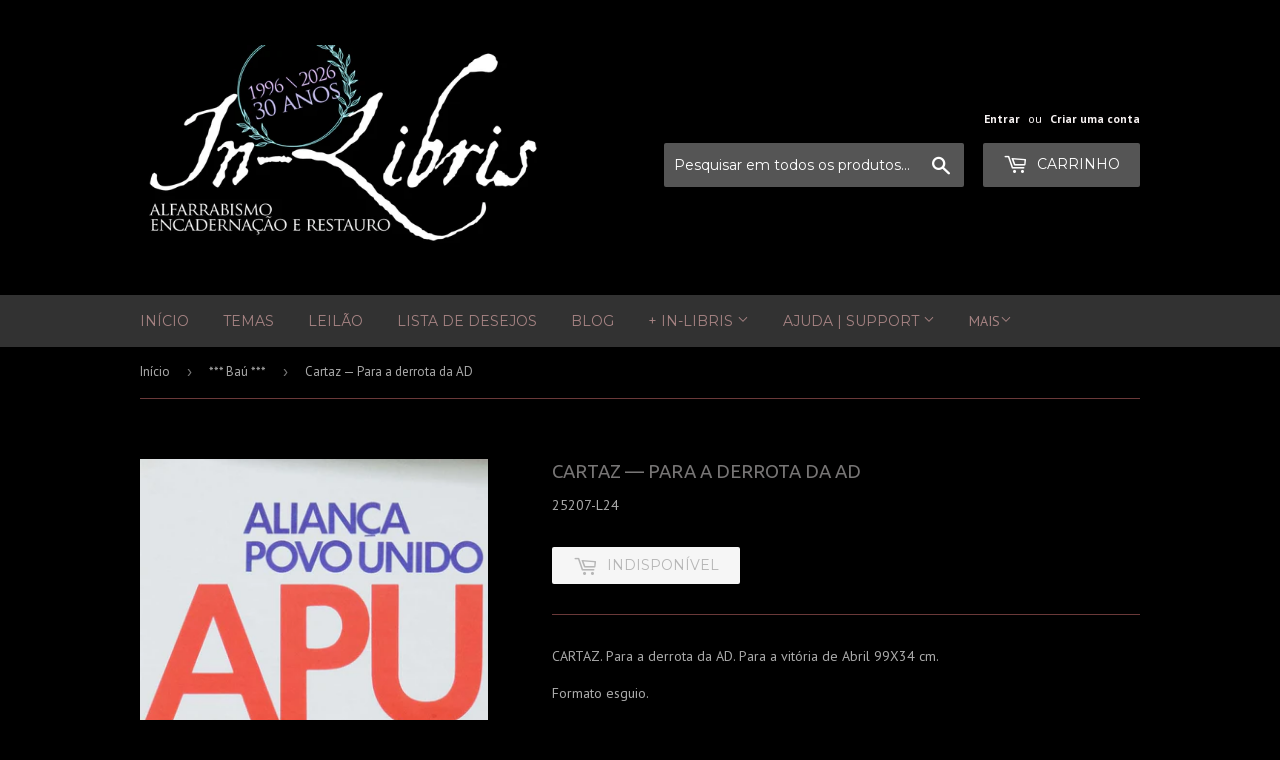

--- FILE ---
content_type: text/html; charset=utf-8
request_url: https://in-libris.com/collections/bau/products/cartaz-para-a-derrota-da-ad
body_size: 26720
content:
<!doctype html>
<!--[if lt IE 7]><html class="no-js lt-ie9 lt-ie8 lt-ie7" lang="en"> <![endif]-->
<!--[if IE 7]><html class="no-js lt-ie9 lt-ie8" lang="en"> <![endif]-->
<!--[if IE 8]><html class="no-js lt-ie9" lang="en"> <![endif]-->
<!--[if IE 9 ]><html class="ie9 no-js"> <![endif]-->
<!--[if (gt IE 9)|!(IE)]><!--> <html class="no-touch no-js"> <!--<![endif]-->
<head>
<!-- Added by AVADA SEO Suite -->



<meta property="og:site_name" content="In-Libris">
<meta property="og:url" content="https://in-libris.com/products/cartaz-para-a-derrota-da-ad">
<meta property="og:title" content="Cartaz — Para a derrota da AD">
<meta property="og:type" content="product">
<meta property="og:description" content="CARTAZ. Para a derrota da AD. Para a vitória de Abril 99X34 cm. Formato esguio. Bem conservado."><meta property="product:availability" content="oos">
  <meta property="product:price:amount" content="6,00">
  <meta property="product:price:currency" content="EUR"><meta property="og:image" content="http://in-libris.com/cdn/shop/files/Alianca-povo-unido.jpg?v=1713541878">
<meta property="og:image:secure_url" content="https://in-libris.com/cdn/shop/files/Alianca-povo-unido.jpg?v=1713541878">
<meta property="og:image:width" content="">
<meta property="og:image:height" content="">
<meta property="og:image:alt" content="">
    
<meta name="twitter:site" content="@In-Libris"><meta name="twitter:card" content="summary_large_image">
<meta name="twitter:title" content="Cartaz — Para a derrota da AD">
<meta name="twitter:description" content="CARTAZ. Para a derrota da AD. Para a vitória de Abril 99X34 cm. Formato esguio. Bem conservado.">
<meta name="twitter:image" content="http://in-libris.com/cdn/shop/files/Alianca-povo-unido.jpg?v=1713541878">
    




<meta name="twitter:image" content="http://in-libris.com/cdn/shop/files/Alianca-povo-unido.jpg?v=1713541878">
    




<!-- /Added by AVADA SEO Suite -->

  <!-- Global site tag (gtag.js) - Google Analytics -->
<script async src="https://www.googletagmanager.com/gtag/js?id=G-3E84FE1WVV"></script>
<script>
  window.dataLayer = window.dataLayer || [];
  function gtag(){dataLayer.push(arguments);}
  gtag('js', new Date());

  gtag('config', 'G-3E84FE1WVV');
</script>


<script>
if (window.RhEasy === undefined) {
    window.RhEasy = {
  "platform" : "SHOPIFY",
  "conversionId" : 1063208331,
  "conversionLabel" : "ZjNrCJbm7eIBEIuL_foD"
}
}

    window.RhEasy.pageType = 'product';
    window.RhEasy.product = {
        productId: '9082056933713',
        variantId: '48446817927505',
        productName: 'Cartaz — Para a derrota da AD',
        price: 6.0,
        currency: 'EUR'
    };



</script>
<!-- "snippets/booster-seo.liquid" was not rendered, the associated app was uninstalled -->

  
  
  
  
 <meta name="google-site-verification" content="bm_TmSICUCMEp-D8g3FZCnVOm6oJ7TMkHZ1AQGn-XPI" />
  
  <script>(function(H){H.className=H.className.replace(/\bno-js\b/,'js')})(document.documentElement)</script>
  <!-- Basic page needs ================================================== -->
  
  
  
  
  
  <meta charset="utf-8">
  
  
  
  
  
  <meta http-equiv="X-UA-Compatible" content="IE=edge,chrome=1">

  
  <link rel="shortcut icon" href="//in-libris.com/cdn/shop/files/livreiro_fundo-negro_32x32.png?v=1613683964" type="image/png" />
  

  <!-- Title and description ================================================== -->
  

  <!-- Product meta ================================================== -->
  <!-- /snippets/social-meta-tags.liquid -->




<meta property="og:site_name" content="Loja da In-Libris">
<meta property="og:url" content="https://in-libris.com/products/cartaz-para-a-derrota-da-ad">
<meta property="og:title" content="Cartaz — Para a derrota da AD">
<meta property="og:type" content="product">
<meta property="og:description" content="CARTAZ. Para a derrota da AD. Para a vitória de Abril 99X34 cm. Formato esguio. Bem conservado.">

  <meta property="og:price:amount" content="6,00">
  <meta property="og:price:currency" content="EUR">

<meta property="og:image" content="http://in-libris.com/cdn/shop/files/Alianca-povo-unido_1200x1200.jpg?v=1713541878">
<meta property="og:image:secure_url" content="https://in-libris.com/cdn/shop/files/Alianca-povo-unido_1200x1200.jpg?v=1713541878">


<meta name="twitter:card" content="summary_large_image">
<meta name="twitter:title" content="Cartaz — Para a derrota da AD">
<meta name="twitter:description" content="CARTAZ. Para a derrota da AD. Para a vitória de Abril 99X34 cm. Formato esguio. Bem conservado.">


  <!-- Helpers ================================================== -->
  <link rel="canonical" href="https://in-libris.com/products/cartaz-para-a-derrota-da-ad">
  
  
  
  
  
  <meta name="viewport" content="width=device-width,initial-scale=1">

  <!-- CSS ================================================== -->
  <link href="//in-libris.com/cdn/shop/t/21/assets/custom.css?v=147066150463640637091680872801" rel="stylesheet" type="text/css" media="all" />
  <link href="//in-libris.com/cdn/shop/t/21/assets/theme.scss.css?v=172489136361396892331767628679" rel="stylesheet" type="text/css" media="all" />
 
  
  
  
  <link href="//fonts.googleapis.com/css?family=PT+Sans:400,700" rel="stylesheet" type="text/css" media="all" />


  
    
    
    <link href="//fonts.googleapis.com/css?family=Ubuntu:400" rel="stylesheet" type="text/css" media="all" />
  


  
    
    
    <link href="//fonts.googleapis.com/css?family=Montserrat:400" rel="stylesheet" type="text/css" media="all" />
  



  <!-- Header hook for plugins ================================================== -->
  <script>window.performance && window.performance.mark && window.performance.mark('shopify.content_for_header.start');</script><meta name="google-site-verification" content="CGBdL9jAGDBvUhXmG6R0Ly7F8hTdlNbB5EnqTyoFb0M">
<meta name="facebook-domain-verification" content="j8774fmuqtnhkj98zht9qxlppjtxmi">
<meta id="shopify-digital-wallet" name="shopify-digital-wallet" content="/1486692/digital_wallets/dialog">
<meta name="shopify-checkout-api-token" content="1c702e5e7bf629a21b0201ed70e2d421">
<meta id="in-context-paypal-metadata" data-shop-id="1486692" data-venmo-supported="false" data-environment="production" data-locale="en_US" data-paypal-v4="true" data-currency="EUR">
<link rel="alternate" type="application/json+oembed" href="https://in-libris.com/products/cartaz-para-a-derrota-da-ad.oembed">
<script async="async" src="/checkouts/internal/preloads.js?locale=pt-PT"></script>
<link rel="preconnect" href="https://shop.app" crossorigin="anonymous">
<script async="async" src="https://shop.app/checkouts/internal/preloads.js?locale=pt-PT&shop_id=1486692" crossorigin="anonymous"></script>
<script id="apple-pay-shop-capabilities" type="application/json">{"shopId":1486692,"countryCode":"PT","currencyCode":"EUR","merchantCapabilities":["supports3DS"],"merchantId":"gid:\/\/shopify\/Shop\/1486692","merchantName":"Loja da In-Libris","requiredBillingContactFields":["postalAddress","email","phone"],"requiredShippingContactFields":["postalAddress","email","phone"],"shippingType":"shipping","supportedNetworks":["visa","maestro","masterCard","amex"],"total":{"type":"pending","label":"Loja da In-Libris","amount":"1.00"},"shopifyPaymentsEnabled":true,"supportsSubscriptions":true}</script>
<script id="shopify-features" type="application/json">{"accessToken":"1c702e5e7bf629a21b0201ed70e2d421","betas":["rich-media-storefront-analytics"],"domain":"in-libris.com","predictiveSearch":true,"shopId":1486692,"locale":"pt-pt"}</script>
<script>var Shopify = Shopify || {};
Shopify.shop = "in-libris.myshopify.com";
Shopify.locale = "pt-PT";
Shopify.currency = {"active":"EUR","rate":"1.0"};
Shopify.country = "PT";
Shopify.theme = {"name":"CodeVibez Cópia de Theme export  in-libris-com","id":147094176081,"schema_name":"Supply","schema_version":"3.1.0","theme_store_id":null,"role":"main"};
Shopify.theme.handle = "null";
Shopify.theme.style = {"id":null,"handle":null};
Shopify.cdnHost = "in-libris.com/cdn";
Shopify.routes = Shopify.routes || {};
Shopify.routes.root = "/";</script>
<script type="module">!function(o){(o.Shopify=o.Shopify||{}).modules=!0}(window);</script>
<script>!function(o){function n(){var o=[];function n(){o.push(Array.prototype.slice.apply(arguments))}return n.q=o,n}var t=o.Shopify=o.Shopify||{};t.loadFeatures=n(),t.autoloadFeatures=n()}(window);</script>
<script>
  window.ShopifyPay = window.ShopifyPay || {};
  window.ShopifyPay.apiHost = "shop.app\/pay";
  window.ShopifyPay.redirectState = null;
</script>
<script id="shop-js-analytics" type="application/json">{"pageType":"product"}</script>
<script defer="defer" async type="module" src="//in-libris.com/cdn/shopifycloud/shop-js/modules/v2/client.init-shop-cart-sync_CYdFexDA.pt-PT.esm.js"></script>
<script defer="defer" async type="module" src="//in-libris.com/cdn/shopifycloud/shop-js/modules/v2/chunk.common_uloyeNoq.esm.js"></script>
<script defer="defer" async type="module" src="//in-libris.com/cdn/shopifycloud/shop-js/modules/v2/chunk.modal_BseLWsYy.esm.js"></script>
<script type="module">
  await import("//in-libris.com/cdn/shopifycloud/shop-js/modules/v2/client.init-shop-cart-sync_CYdFexDA.pt-PT.esm.js");
await import("//in-libris.com/cdn/shopifycloud/shop-js/modules/v2/chunk.common_uloyeNoq.esm.js");
await import("//in-libris.com/cdn/shopifycloud/shop-js/modules/v2/chunk.modal_BseLWsYy.esm.js");

  window.Shopify.SignInWithShop?.initShopCartSync?.({"fedCMEnabled":true,"windoidEnabled":true});

</script>
<script>
  window.Shopify = window.Shopify || {};
  if (!window.Shopify.featureAssets) window.Shopify.featureAssets = {};
  window.Shopify.featureAssets['shop-js'] = {"shop-cart-sync":["modules/v2/client.shop-cart-sync_DHBhnGT1.pt-PT.esm.js","modules/v2/chunk.common_uloyeNoq.esm.js","modules/v2/chunk.modal_BseLWsYy.esm.js"],"init-fed-cm":["modules/v2/client.init-fed-cm_C-VhDN0c.pt-PT.esm.js","modules/v2/chunk.common_uloyeNoq.esm.js","modules/v2/chunk.modal_BseLWsYy.esm.js"],"init-shop-email-lookup-coordinator":["modules/v2/client.init-shop-email-lookup-coordinator_SS2ZE3YT.pt-PT.esm.js","modules/v2/chunk.common_uloyeNoq.esm.js","modules/v2/chunk.modal_BseLWsYy.esm.js"],"init-windoid":["modules/v2/client.init-windoid_CHgI10mk.pt-PT.esm.js","modules/v2/chunk.common_uloyeNoq.esm.js","modules/v2/chunk.modal_BseLWsYy.esm.js"],"shop-button":["modules/v2/client.shop-button_DGxLppg1.pt-PT.esm.js","modules/v2/chunk.common_uloyeNoq.esm.js","modules/v2/chunk.modal_BseLWsYy.esm.js"],"shop-cash-offers":["modules/v2/client.shop-cash-offers_B5vQYtkD.pt-PT.esm.js","modules/v2/chunk.common_uloyeNoq.esm.js","modules/v2/chunk.modal_BseLWsYy.esm.js"],"shop-toast-manager":["modules/v2/client.shop-toast-manager_BBMTxpv_.pt-PT.esm.js","modules/v2/chunk.common_uloyeNoq.esm.js","modules/v2/chunk.modal_BseLWsYy.esm.js"],"init-shop-cart-sync":["modules/v2/client.init-shop-cart-sync_CYdFexDA.pt-PT.esm.js","modules/v2/chunk.common_uloyeNoq.esm.js","modules/v2/chunk.modal_BseLWsYy.esm.js"],"init-customer-accounts-sign-up":["modules/v2/client.init-customer-accounts-sign-up_Do09BEA_.pt-PT.esm.js","modules/v2/client.shop-login-button_BL7YnDDJ.pt-PT.esm.js","modules/v2/chunk.common_uloyeNoq.esm.js","modules/v2/chunk.modal_BseLWsYy.esm.js"],"pay-button":["modules/v2/client.pay-button_B75iQf4x.pt-PT.esm.js","modules/v2/chunk.common_uloyeNoq.esm.js","modules/v2/chunk.modal_BseLWsYy.esm.js"],"init-customer-accounts":["modules/v2/client.init-customer-accounts_Da8_F2Fy.pt-PT.esm.js","modules/v2/client.shop-login-button_BL7YnDDJ.pt-PT.esm.js","modules/v2/chunk.common_uloyeNoq.esm.js","modules/v2/chunk.modal_BseLWsYy.esm.js"],"avatar":["modules/v2/client.avatar_BTnouDA3.pt-PT.esm.js"],"init-shop-for-new-customer-accounts":["modules/v2/client.init-shop-for-new-customer-accounts_CXrZ2Ic9.pt-PT.esm.js","modules/v2/client.shop-login-button_BL7YnDDJ.pt-PT.esm.js","modules/v2/chunk.common_uloyeNoq.esm.js","modules/v2/chunk.modal_BseLWsYy.esm.js"],"shop-follow-button":["modules/v2/client.shop-follow-button_I7gdWapq.pt-PT.esm.js","modules/v2/chunk.common_uloyeNoq.esm.js","modules/v2/chunk.modal_BseLWsYy.esm.js"],"checkout-modal":["modules/v2/client.checkout-modal_1YF_wpTy.pt-PT.esm.js","modules/v2/chunk.common_uloyeNoq.esm.js","modules/v2/chunk.modal_BseLWsYy.esm.js"],"shop-login-button":["modules/v2/client.shop-login-button_BL7YnDDJ.pt-PT.esm.js","modules/v2/chunk.common_uloyeNoq.esm.js","modules/v2/chunk.modal_BseLWsYy.esm.js"],"lead-capture":["modules/v2/client.lead-capture_CEA4OwVE.pt-PT.esm.js","modules/v2/chunk.common_uloyeNoq.esm.js","modules/v2/chunk.modal_BseLWsYy.esm.js"],"shop-login":["modules/v2/client.shop-login_Drhe48EN.pt-PT.esm.js","modules/v2/chunk.common_uloyeNoq.esm.js","modules/v2/chunk.modal_BseLWsYy.esm.js"],"payment-terms":["modules/v2/client.payment-terms_CmLdpBRL.pt-PT.esm.js","modules/v2/chunk.common_uloyeNoq.esm.js","modules/v2/chunk.modal_BseLWsYy.esm.js"]};
</script>
<script>(function() {
  var isLoaded = false;
  function asyncLoad() {
    if (isLoaded) return;
    isLoaded = true;
    var urls = ["https:\/\/shopifyapp.rontar.com\/ScriptTags\/onlinestore.js?advId=23345\u0026audienceId=4c7f8605-5c69-4cb2-9c7f-9b6a7593f4af\u0026priceId=4539\u0026shop=in-libris.myshopify.com","https:\/\/chimpstatic.com\/mcjs-connected\/js\/users\/7d1ff7f5b96be1262162300ea\/19c5eeb06d7fb7a1a800d0147.js?shop=in-libris.myshopify.com","\/\/cool-image-magnifier.product-image-zoom.com\/js\/core\/main.min.js?timestamp=1709557914\u0026shop=in-libris.myshopify.com","https:\/\/cdn.hextom.com\/js\/freeshippingbar.js?shop=in-libris.myshopify.com","https:\/\/cdn.adscale.com\/static\/ecom_js\/in-libris\/add_item_to_cart.js?ver=20260130\u0026shop=in-libris.myshopify.com"];
    for (var i = 0; i < urls.length; i++) {
      var s = document.createElement('script');
      s.type = 'text/javascript';
      s.async = true;
      s.src = urls[i];
      var x = document.getElementsByTagName('script')[0];
      x.parentNode.insertBefore(s, x);
    }
  };
  if(window.attachEvent) {
    window.attachEvent('onload', asyncLoad);
  } else {
    window.addEventListener('load', asyncLoad, false);
  }
})();</script>
<script id="__st">var __st={"a":1486692,"offset":0,"reqid":"22bfc264-0e96-496f-8f18-71c370a5e295-1769823821","pageurl":"in-libris.com\/collections\/bau\/products\/cartaz-para-a-derrota-da-ad","u":"34e4d01bba94","p":"product","rtyp":"product","rid":9082056933713};</script>
<script>window.ShopifyPaypalV4VisibilityTracking = true;</script>
<script id="captcha-bootstrap">!function(){'use strict';const t='contact',e='account',n='new_comment',o=[[t,t],['blogs',n],['comments',n],[t,'customer']],c=[[e,'customer_login'],[e,'guest_login'],[e,'recover_customer_password'],[e,'create_customer']],r=t=>t.map((([t,e])=>`form[action*='/${t}']:not([data-nocaptcha='true']) input[name='form_type'][value='${e}']`)).join(','),a=t=>()=>t?[...document.querySelectorAll(t)].map((t=>t.form)):[];function s(){const t=[...o],e=r(t);return a(e)}const i='password',u='form_key',d=['recaptcha-v3-token','g-recaptcha-response','h-captcha-response',i],f=()=>{try{return window.sessionStorage}catch{return}},m='__shopify_v',_=t=>t.elements[u];function p(t,e,n=!1){try{const o=window.sessionStorage,c=JSON.parse(o.getItem(e)),{data:r}=function(t){const{data:e,action:n}=t;return t[m]||n?{data:e,action:n}:{data:t,action:n}}(c);for(const[e,n]of Object.entries(r))t.elements[e]&&(t.elements[e].value=n);n&&o.removeItem(e)}catch(o){console.error('form repopulation failed',{error:o})}}const l='form_type',E='cptcha';function T(t){t.dataset[E]=!0}const w=window,h=w.document,L='Shopify',v='ce_forms',y='captcha';let A=!1;((t,e)=>{const n=(g='f06e6c50-85a8-45c8-87d0-21a2b65856fe',I='https://cdn.shopify.com/shopifycloud/storefront-forms-hcaptcha/ce_storefront_forms_captcha_hcaptcha.v1.5.2.iife.js',D={infoText:'Protegido por hCaptcha',privacyText:'Privacidade',termsText:'Termos'},(t,e,n)=>{const o=w[L][v],c=o.bindForm;if(c)return c(t,g,e,D).then(n);var r;o.q.push([[t,g,e,D],n]),r=I,A||(h.body.append(Object.assign(h.createElement('script'),{id:'captcha-provider',async:!0,src:r})),A=!0)});var g,I,D;w[L]=w[L]||{},w[L][v]=w[L][v]||{},w[L][v].q=[],w[L][y]=w[L][y]||{},w[L][y].protect=function(t,e){n(t,void 0,e),T(t)},Object.freeze(w[L][y]),function(t,e,n,w,h,L){const[v,y,A,g]=function(t,e,n){const i=e?o:[],u=t?c:[],d=[...i,...u],f=r(d),m=r(i),_=r(d.filter((([t,e])=>n.includes(e))));return[a(f),a(m),a(_),s()]}(w,h,L),I=t=>{const e=t.target;return e instanceof HTMLFormElement?e:e&&e.form},D=t=>v().includes(t);t.addEventListener('submit',(t=>{const e=I(t);if(!e)return;const n=D(e)&&!e.dataset.hcaptchaBound&&!e.dataset.recaptchaBound,o=_(e),c=g().includes(e)&&(!o||!o.value);(n||c)&&t.preventDefault(),c&&!n&&(function(t){try{if(!f())return;!function(t){const e=f();if(!e)return;const n=_(t);if(!n)return;const o=n.value;o&&e.removeItem(o)}(t);const e=Array.from(Array(32),(()=>Math.random().toString(36)[2])).join('');!function(t,e){_(t)||t.append(Object.assign(document.createElement('input'),{type:'hidden',name:u})),t.elements[u].value=e}(t,e),function(t,e){const n=f();if(!n)return;const o=[...t.querySelectorAll(`input[type='${i}']`)].map((({name:t})=>t)),c=[...d,...o],r={};for(const[a,s]of new FormData(t).entries())c.includes(a)||(r[a]=s);n.setItem(e,JSON.stringify({[m]:1,action:t.action,data:r}))}(t,e)}catch(e){console.error('failed to persist form',e)}}(e),e.submit())}));const S=(t,e)=>{t&&!t.dataset[E]&&(n(t,e.some((e=>e===t))),T(t))};for(const o of['focusin','change'])t.addEventListener(o,(t=>{const e=I(t);D(e)&&S(e,y())}));const B=e.get('form_key'),M=e.get(l),P=B&&M;t.addEventListener('DOMContentLoaded',(()=>{const t=y();if(P)for(const e of t)e.elements[l].value===M&&p(e,B);[...new Set([...A(),...v().filter((t=>'true'===t.dataset.shopifyCaptcha))])].forEach((e=>S(e,t)))}))}(h,new URLSearchParams(w.location.search),n,t,e,['guest_login'])})(!0,!0)}();</script>
<script integrity="sha256-4kQ18oKyAcykRKYeNunJcIwy7WH5gtpwJnB7kiuLZ1E=" data-source-attribution="shopify.loadfeatures" defer="defer" src="//in-libris.com/cdn/shopifycloud/storefront/assets/storefront/load_feature-a0a9edcb.js" crossorigin="anonymous"></script>
<script crossorigin="anonymous" defer="defer" src="//in-libris.com/cdn/shopifycloud/storefront/assets/shopify_pay/storefront-65b4c6d7.js?v=20250812"></script>
<script data-source-attribution="shopify.dynamic_checkout.dynamic.init">var Shopify=Shopify||{};Shopify.PaymentButton=Shopify.PaymentButton||{isStorefrontPortableWallets:!0,init:function(){window.Shopify.PaymentButton.init=function(){};var t=document.createElement("script");t.src="https://in-libris.com/cdn/shopifycloud/portable-wallets/latest/portable-wallets.pt-pt.js",t.type="module",document.head.appendChild(t)}};
</script>
<script data-source-attribution="shopify.dynamic_checkout.buyer_consent">
  function portableWalletsHideBuyerConsent(e){var t=document.getElementById("shopify-buyer-consent"),n=document.getElementById("shopify-subscription-policy-button");t&&n&&(t.classList.add("hidden"),t.setAttribute("aria-hidden","true"),n.removeEventListener("click",e))}function portableWalletsShowBuyerConsent(e){var t=document.getElementById("shopify-buyer-consent"),n=document.getElementById("shopify-subscription-policy-button");t&&n&&(t.classList.remove("hidden"),t.removeAttribute("aria-hidden"),n.addEventListener("click",e))}window.Shopify?.PaymentButton&&(window.Shopify.PaymentButton.hideBuyerConsent=portableWalletsHideBuyerConsent,window.Shopify.PaymentButton.showBuyerConsent=portableWalletsShowBuyerConsent);
</script>
<script data-source-attribution="shopify.dynamic_checkout.cart.bootstrap">document.addEventListener("DOMContentLoaded",(function(){function t(){return document.querySelector("shopify-accelerated-checkout-cart, shopify-accelerated-checkout")}if(t())Shopify.PaymentButton.init();else{new MutationObserver((function(e,n){t()&&(Shopify.PaymentButton.init(),n.disconnect())})).observe(document.body,{childList:!0,subtree:!0})}}));
</script>
<script id='scb4127' type='text/javascript' async='' src='https://in-libris.com/cdn/shopifycloud/privacy-banner/storefront-banner.js'></script><link id="shopify-accelerated-checkout-styles" rel="stylesheet" media="screen" href="https://in-libris.com/cdn/shopifycloud/portable-wallets/latest/accelerated-checkout-backwards-compat.css" crossorigin="anonymous">
<style id="shopify-accelerated-checkout-cart">
        #shopify-buyer-consent {
  margin-top: 1em;
  display: inline-block;
  width: 100%;
}

#shopify-buyer-consent.hidden {
  display: none;
}

#shopify-subscription-policy-button {
  background: none;
  border: none;
  padding: 0;
  text-decoration: underline;
  font-size: inherit;
  cursor: pointer;
}

#shopify-subscription-policy-button::before {
  box-shadow: none;
}

      </style>

<script>window.performance && window.performance.mark && window.performance.mark('shopify.content_for_header.end');</script>

  

<!--[if lt IE 9]>
<script src="//cdnjs.cloudflare.com/ajax/libs/html5shiv/3.7.2/html5shiv.min.js" type="text/javascript"></script>
<script src="//in-libris.com/cdn/shop/t/21/assets/respond.min.js?v=4381" type="text/javascript"></script>
<link href="//in-libris.com/cdn/shop/t/21/assets/respond-proxy.html" id="respond-proxy" rel="respond-proxy" />
<link href="//in-libris.com/search?q=e6b10ea8b84183f2c28820f815fa0aa3" id="respond-redirect" rel="respond-redirect" />
<script src="//in-libris.com/search?q=e6b10ea8b84183f2c28820f815fa0aa3" type="text/javascript"></script>
<![endif]-->
<!--[if (lte IE 9) ]><script src="//in-libris.com/cdn/shop/t/21/assets/match-media.min.js?v=4381" type="text/javascript"></script><![endif]-->


  
  

  <script src="//in-libris.com/cdn/shop/t/21/assets/jquery-2.2.3.min.js?v=58211863146907186831680853394" type="text/javascript"></script>

  <!--[if (gt IE 9)|!(IE)]><!--><script src="//in-libris.com/cdn/shop/t/21/assets/lazysizes.min.js?v=8147953233334221341680853394" async="async"></script><!--<![endif]-->
  <!--[if lte IE 9]><script src="//in-libris.com/cdn/shop/t/21/assets/lazysizes.min.js?v=8147953233334221341680853394"></script><![endif]-->

  <!--[if (gt IE 9)|!(IE)]><!--><script src="//in-libris.com/cdn/shop/t/21/assets/vendor.js?v=36233103725173156861680853394" defer="defer"></script><!--<![endif]-->
  <!--[if lte IE 9]><script src="//in-libris.com/cdn/shop/t/21/assets/vendor.js?v=36233103725173156861680853394"></script><![endif]-->

  <!--[if (gt IE 9)|!(IE)]><!--><script src="//in-libris.com/cdn/shop/t/21/assets/theme.js?v=71409339267161646681680853394" defer="defer"></script><!--<![endif]-->
  <!--[if lte IE 9]><script src="//in-libris.com/cdn/shop/t/21/assets/theme.js?v=71409339267161646681680853394"></script><![endif]-->

<!-- Global site tag (gtag.js) - AdWords: 1063208331 -->
<script async src="https://www.googletagmanager.com/gtag/js?id=AW-1063208331"></script>
<script>
  window.dataLayer = window.dataLayer || [];
  function gtag(){dataLayer.push(arguments);}
  gtag('js', new Date());

  gtag('config', 'AW-1063208331');
</script>
  <script>
  gtag('event', 'page_view', {
    'send_to': 'AW-1063208331',
    'dynx_itemid': 'replace with value',
    'dynx_itemid2': 'replace with value',
    'dynx_pagetype': 'replace with value',
    'dynx_totalvalue': 'replace with value',
    'ecomm_pagetype': 'replace with value',
    'ecomm_prodid': 'replace with value',
    'edu_pagetype': 'replace with value',
    'edu_pid': 'replace with value',
    'edu_plocid': 'replace with value',
    'edu_totalvalue': 'replace with value',
    'travel_destid': 'replace with value',
    'travel_enddate': 'replace with value',
    'travel_originid': 'replace with value',
    'travel_pagetype': 'replace with value',
    'travel_startdate': 'replace with value',
    'travel_totalvalue': 'replace with value'
  });
</script>


<script src="https://cdn.shopify.com/extensions/019b1279-d906-7ffa-a5c9-fc5d5f608bed/auction-extension-75/assets/CodeBlockAction.min.js" type="text/javascript" defer="defer"></script>
<script src="https://cdn.shopify.com/extensions/019c0fa6-5f30-7dd9-9c7f-b7b4d428673e/js-client-222/assets/pushowl-shopify.js" type="text/javascript" defer="defer"></script>
<link href="https://monorail-edge.shopifysvc.com" rel="dns-prefetch">
<script>(function(){if ("sendBeacon" in navigator && "performance" in window) {try {var session_token_from_headers = performance.getEntriesByType('navigation')[0].serverTiming.find(x => x.name == '_s').description;} catch {var session_token_from_headers = undefined;}var session_cookie_matches = document.cookie.match(/_shopify_s=([^;]*)/);var session_token_from_cookie = session_cookie_matches && session_cookie_matches.length === 2 ? session_cookie_matches[1] : "";var session_token = session_token_from_headers || session_token_from_cookie || "";function handle_abandonment_event(e) {var entries = performance.getEntries().filter(function(entry) {return /monorail-edge.shopifysvc.com/.test(entry.name);});if (!window.abandonment_tracked && entries.length === 0) {window.abandonment_tracked = true;var currentMs = Date.now();var navigation_start = performance.timing.navigationStart;var payload = {shop_id: 1486692,url: window.location.href,navigation_start,duration: currentMs - navigation_start,session_token,page_type: "product"};window.navigator.sendBeacon("https://monorail-edge.shopifysvc.com/v1/produce", JSON.stringify({schema_id: "online_store_buyer_site_abandonment/1.1",payload: payload,metadata: {event_created_at_ms: currentMs,event_sent_at_ms: currentMs}}));}}window.addEventListener('pagehide', handle_abandonment_event);}}());</script>
<script id="web-pixels-manager-setup">(function e(e,d,r,n,o){if(void 0===o&&(o={}),!Boolean(null===(a=null===(i=window.Shopify)||void 0===i?void 0:i.analytics)||void 0===a?void 0:a.replayQueue)){var i,a;window.Shopify=window.Shopify||{};var t=window.Shopify;t.analytics=t.analytics||{};var s=t.analytics;s.replayQueue=[],s.publish=function(e,d,r){return s.replayQueue.push([e,d,r]),!0};try{self.performance.mark("wpm:start")}catch(e){}var l=function(){var e={modern:/Edge?\/(1{2}[4-9]|1[2-9]\d|[2-9]\d{2}|\d{4,})\.\d+(\.\d+|)|Firefox\/(1{2}[4-9]|1[2-9]\d|[2-9]\d{2}|\d{4,})\.\d+(\.\d+|)|Chrom(ium|e)\/(9{2}|\d{3,})\.\d+(\.\d+|)|(Maci|X1{2}).+ Version\/(15\.\d+|(1[6-9]|[2-9]\d|\d{3,})\.\d+)([,.]\d+|)( \(\w+\)|)( Mobile\/\w+|) Safari\/|Chrome.+OPR\/(9{2}|\d{3,})\.\d+\.\d+|(CPU[ +]OS|iPhone[ +]OS|CPU[ +]iPhone|CPU IPhone OS|CPU iPad OS)[ +]+(15[._]\d+|(1[6-9]|[2-9]\d|\d{3,})[._]\d+)([._]\d+|)|Android:?[ /-](13[3-9]|1[4-9]\d|[2-9]\d{2}|\d{4,})(\.\d+|)(\.\d+|)|Android.+Firefox\/(13[5-9]|1[4-9]\d|[2-9]\d{2}|\d{4,})\.\d+(\.\d+|)|Android.+Chrom(ium|e)\/(13[3-9]|1[4-9]\d|[2-9]\d{2}|\d{4,})\.\d+(\.\d+|)|SamsungBrowser\/([2-9]\d|\d{3,})\.\d+/,legacy:/Edge?\/(1[6-9]|[2-9]\d|\d{3,})\.\d+(\.\d+|)|Firefox\/(5[4-9]|[6-9]\d|\d{3,})\.\d+(\.\d+|)|Chrom(ium|e)\/(5[1-9]|[6-9]\d|\d{3,})\.\d+(\.\d+|)([\d.]+$|.*Safari\/(?![\d.]+ Edge\/[\d.]+$))|(Maci|X1{2}).+ Version\/(10\.\d+|(1[1-9]|[2-9]\d|\d{3,})\.\d+)([,.]\d+|)( \(\w+\)|)( Mobile\/\w+|) Safari\/|Chrome.+OPR\/(3[89]|[4-9]\d|\d{3,})\.\d+\.\d+|(CPU[ +]OS|iPhone[ +]OS|CPU[ +]iPhone|CPU IPhone OS|CPU iPad OS)[ +]+(10[._]\d+|(1[1-9]|[2-9]\d|\d{3,})[._]\d+)([._]\d+|)|Android:?[ /-](13[3-9]|1[4-9]\d|[2-9]\d{2}|\d{4,})(\.\d+|)(\.\d+|)|Mobile Safari.+OPR\/([89]\d|\d{3,})\.\d+\.\d+|Android.+Firefox\/(13[5-9]|1[4-9]\d|[2-9]\d{2}|\d{4,})\.\d+(\.\d+|)|Android.+Chrom(ium|e)\/(13[3-9]|1[4-9]\d|[2-9]\d{2}|\d{4,})\.\d+(\.\d+|)|Android.+(UC? ?Browser|UCWEB|U3)[ /]?(15\.([5-9]|\d{2,})|(1[6-9]|[2-9]\d|\d{3,})\.\d+)\.\d+|SamsungBrowser\/(5\.\d+|([6-9]|\d{2,})\.\d+)|Android.+MQ{2}Browser\/(14(\.(9|\d{2,})|)|(1[5-9]|[2-9]\d|\d{3,})(\.\d+|))(\.\d+|)|K[Aa][Ii]OS\/(3\.\d+|([4-9]|\d{2,})\.\d+)(\.\d+|)/},d=e.modern,r=e.legacy,n=navigator.userAgent;return n.match(d)?"modern":n.match(r)?"legacy":"unknown"}(),u="modern"===l?"modern":"legacy",c=(null!=n?n:{modern:"",legacy:""})[u],f=function(e){return[e.baseUrl,"/wpm","/b",e.hashVersion,"modern"===e.buildTarget?"m":"l",".js"].join("")}({baseUrl:d,hashVersion:r,buildTarget:u}),m=function(e){var d=e.version,r=e.bundleTarget,n=e.surface,o=e.pageUrl,i=e.monorailEndpoint;return{emit:function(e){var a=e.status,t=e.errorMsg,s=(new Date).getTime(),l=JSON.stringify({metadata:{event_sent_at_ms:s},events:[{schema_id:"web_pixels_manager_load/3.1",payload:{version:d,bundle_target:r,page_url:o,status:a,surface:n,error_msg:t},metadata:{event_created_at_ms:s}}]});if(!i)return console&&console.warn&&console.warn("[Web Pixels Manager] No Monorail endpoint provided, skipping logging."),!1;try{return self.navigator.sendBeacon.bind(self.navigator)(i,l)}catch(e){}var u=new XMLHttpRequest;try{return u.open("POST",i,!0),u.setRequestHeader("Content-Type","text/plain"),u.send(l),!0}catch(e){return console&&console.warn&&console.warn("[Web Pixels Manager] Got an unhandled error while logging to Monorail."),!1}}}}({version:r,bundleTarget:l,surface:e.surface,pageUrl:self.location.href,monorailEndpoint:e.monorailEndpoint});try{o.browserTarget=l,function(e){var d=e.src,r=e.async,n=void 0===r||r,o=e.onload,i=e.onerror,a=e.sri,t=e.scriptDataAttributes,s=void 0===t?{}:t,l=document.createElement("script"),u=document.querySelector("head"),c=document.querySelector("body");if(l.async=n,l.src=d,a&&(l.integrity=a,l.crossOrigin="anonymous"),s)for(var f in s)if(Object.prototype.hasOwnProperty.call(s,f))try{l.dataset[f]=s[f]}catch(e){}if(o&&l.addEventListener("load",o),i&&l.addEventListener("error",i),u)u.appendChild(l);else{if(!c)throw new Error("Did not find a head or body element to append the script");c.appendChild(l)}}({src:f,async:!0,onload:function(){if(!function(){var e,d;return Boolean(null===(d=null===(e=window.Shopify)||void 0===e?void 0:e.analytics)||void 0===d?void 0:d.initialized)}()){var d=window.webPixelsManager.init(e)||void 0;if(d){var r=window.Shopify.analytics;r.replayQueue.forEach((function(e){var r=e[0],n=e[1],o=e[2];d.publishCustomEvent(r,n,o)})),r.replayQueue=[],r.publish=d.publishCustomEvent,r.visitor=d.visitor,r.initialized=!0}}},onerror:function(){return m.emit({status:"failed",errorMsg:"".concat(f," has failed to load")})},sri:function(e){var d=/^sha384-[A-Za-z0-9+/=]+$/;return"string"==typeof e&&d.test(e)}(c)?c:"",scriptDataAttributes:o}),m.emit({status:"loading"})}catch(e){m.emit({status:"failed",errorMsg:(null==e?void 0:e.message)||"Unknown error"})}}})({shopId: 1486692,storefrontBaseUrl: "https://in-libris.com",extensionsBaseUrl: "https://extensions.shopifycdn.com/cdn/shopifycloud/web-pixels-manager",monorailEndpoint: "https://monorail-edge.shopifysvc.com/unstable/produce_batch",surface: "storefront-renderer",enabledBetaFlags: ["2dca8a86"],webPixelsConfigList: [{"id":"1825440081","configuration":"{\"accountID\":\"AdScaleWepPixel\",\"adscaleShopHost\":\"in-libris\"}","eventPayloadVersion":"v1","runtimeContext":"STRICT","scriptVersion":"bb7d4e376056952c1b8d587666f0fa80","type":"APP","apiClientId":1807201,"privacyPurposes":["ANALYTICS","MARKETING","SALE_OF_DATA"],"dataSharingAdjustments":{"protectedCustomerApprovalScopes":["read_customer_address","read_customer_email","read_customer_name","read_customer_personal_data","read_customer_phone"]}},{"id":"1156186449","configuration":"{\"config\":\"{\\\"pixel_id\\\":\\\"G-B5VQEXJZ8L\\\",\\\"target_country\\\":\\\"PT\\\",\\\"gtag_events\\\":[{\\\"type\\\":\\\"search\\\",\\\"action_label\\\":[\\\"G-B5VQEXJZ8L\\\",\\\"AW-1063208331\\\/YAg4COOPmZIBEIuL_foD\\\"]},{\\\"type\\\":\\\"begin_checkout\\\",\\\"action_label\\\":[\\\"G-B5VQEXJZ8L\\\",\\\"AW-1063208331\\\/Eq2SCOCPmZIBEIuL_foD\\\"]},{\\\"type\\\":\\\"view_item\\\",\\\"action_label\\\":[\\\"G-B5VQEXJZ8L\\\",\\\"AW-1063208331\\\/2t70CNqPmZIBEIuL_foD\\\",\\\"MC-W71EX8R2DX\\\"]},{\\\"type\\\":\\\"purchase\\\",\\\"action_label\\\":[\\\"G-B5VQEXJZ8L\\\",\\\"AW-1063208331\\\/4PXgCN-OmZIBEIuL_foD\\\",\\\"MC-W71EX8R2DX\\\"]},{\\\"type\\\":\\\"page_view\\\",\\\"action_label\\\":[\\\"G-B5VQEXJZ8L\\\",\\\"AW-1063208331\\\/xk8sCNyOmZIBEIuL_foD\\\",\\\"MC-W71EX8R2DX\\\"]},{\\\"type\\\":\\\"add_payment_info\\\",\\\"action_label\\\":[\\\"G-B5VQEXJZ8L\\\",\\\"AW-1063208331\\\/3qdlCOaPmZIBEIuL_foD\\\"]},{\\\"type\\\":\\\"add_to_cart\\\",\\\"action_label\\\":[\\\"G-B5VQEXJZ8L\\\",\\\"AW-1063208331\\\/piFrCN2PmZIBEIuL_foD\\\"]}],\\\"enable_monitoring_mode\\\":false}\"}","eventPayloadVersion":"v1","runtimeContext":"OPEN","scriptVersion":"b2a88bafab3e21179ed38636efcd8a93","type":"APP","apiClientId":1780363,"privacyPurposes":[],"dataSharingAdjustments":{"protectedCustomerApprovalScopes":["read_customer_address","read_customer_email","read_customer_name","read_customer_personal_data","read_customer_phone"]}},{"id":"856883537","configuration":"{\"subdomain\": \"in-libris\"}","eventPayloadVersion":"v1","runtimeContext":"STRICT","scriptVersion":"7c43d34f3733b2440dd44bce7edbeb00","type":"APP","apiClientId":1615517,"privacyPurposes":["ANALYTICS","MARKETING","SALE_OF_DATA"],"dataSharingAdjustments":{"protectedCustomerApprovalScopes":["read_customer_address","read_customer_email","read_customer_name","read_customer_personal_data","read_customer_phone"]}},{"id":"473661777","configuration":"{\"pixel_id\":\"864918758493483\",\"pixel_type\":\"facebook_pixel\"}","eventPayloadVersion":"v1","runtimeContext":"OPEN","scriptVersion":"ca16bc87fe92b6042fbaa3acc2fbdaa6","type":"APP","apiClientId":2329312,"privacyPurposes":["ANALYTICS","MARKETING","SALE_OF_DATA"],"dataSharingAdjustments":{"protectedCustomerApprovalScopes":["read_customer_address","read_customer_email","read_customer_name","read_customer_personal_data","read_customer_phone"]}},{"id":"183337297","configuration":"{\"tagID\":\"2613133172278\"}","eventPayloadVersion":"v1","runtimeContext":"STRICT","scriptVersion":"18031546ee651571ed29edbe71a3550b","type":"APP","apiClientId":3009811,"privacyPurposes":["ANALYTICS","MARKETING","SALE_OF_DATA"],"dataSharingAdjustments":{"protectedCustomerApprovalScopes":["read_customer_address","read_customer_email","read_customer_name","read_customer_personal_data","read_customer_phone"]}},{"id":"176652625","eventPayloadVersion":"v1","runtimeContext":"LAX","scriptVersion":"1","type":"CUSTOM","privacyPurposes":["MARKETING"],"name":"Meta pixel (migrated)"},{"id":"shopify-app-pixel","configuration":"{}","eventPayloadVersion":"v1","runtimeContext":"STRICT","scriptVersion":"0450","apiClientId":"shopify-pixel","type":"APP","privacyPurposes":["ANALYTICS","MARKETING"]},{"id":"shopify-custom-pixel","eventPayloadVersion":"v1","runtimeContext":"LAX","scriptVersion":"0450","apiClientId":"shopify-pixel","type":"CUSTOM","privacyPurposes":["ANALYTICS","MARKETING"]}],isMerchantRequest: false,initData: {"shop":{"name":"Loja da In-Libris","paymentSettings":{"currencyCode":"EUR"},"myshopifyDomain":"in-libris.myshopify.com","countryCode":"PT","storefrontUrl":"https:\/\/in-libris.com"},"customer":null,"cart":null,"checkout":null,"productVariants":[{"price":{"amount":6.0,"currencyCode":"EUR"},"product":{"title":"Cartaz — Para a derrota da AD","vendor":"Loja da In-Libris","id":"9082056933713","untranslatedTitle":"Cartaz — Para a derrota da AD","url":"\/products\/cartaz-para-a-derrota-da-ad","type":"Livro"},"id":"48446817927505","image":{"src":"\/\/in-libris.com\/cdn\/shop\/files\/Alianca-povo-unido.jpg?v=1713541878"},"sku":"25207-L24","title":"Default Title","untranslatedTitle":"Default Title"}],"purchasingCompany":null},},"https://in-libris.com/cdn","1d2a099fw23dfb22ep557258f5m7a2edbae",{"modern":"","legacy":""},{"shopId":"1486692","storefrontBaseUrl":"https:\/\/in-libris.com","extensionBaseUrl":"https:\/\/extensions.shopifycdn.com\/cdn\/shopifycloud\/web-pixels-manager","surface":"storefront-renderer","enabledBetaFlags":"[\"2dca8a86\"]","isMerchantRequest":"false","hashVersion":"1d2a099fw23dfb22ep557258f5m7a2edbae","publish":"custom","events":"[[\"page_viewed\",{}],[\"product_viewed\",{\"productVariant\":{\"price\":{\"amount\":6.0,\"currencyCode\":\"EUR\"},\"product\":{\"title\":\"Cartaz — Para a derrota da AD\",\"vendor\":\"Loja da In-Libris\",\"id\":\"9082056933713\",\"untranslatedTitle\":\"Cartaz — Para a derrota da AD\",\"url\":\"\/products\/cartaz-para-a-derrota-da-ad\",\"type\":\"Livro\"},\"id\":\"48446817927505\",\"image\":{\"src\":\"\/\/in-libris.com\/cdn\/shop\/files\/Alianca-povo-unido.jpg?v=1713541878\"},\"sku\":\"25207-L24\",\"title\":\"Default Title\",\"untranslatedTitle\":\"Default Title\"}}]]"});</script><script>
  window.ShopifyAnalytics = window.ShopifyAnalytics || {};
  window.ShopifyAnalytics.meta = window.ShopifyAnalytics.meta || {};
  window.ShopifyAnalytics.meta.currency = 'EUR';
  var meta = {"product":{"id":9082056933713,"gid":"gid:\/\/shopify\/Product\/9082056933713","vendor":"Loja da In-Libris","type":"Livro","handle":"cartaz-para-a-derrota-da-ad","variants":[{"id":48446817927505,"price":600,"name":"Cartaz — Para a derrota da AD","public_title":null,"sku":"25207-L24"}],"remote":false},"page":{"pageType":"product","resourceType":"product","resourceId":9082056933713,"requestId":"22bfc264-0e96-496f-8f18-71c370a5e295-1769823821"}};
  for (var attr in meta) {
    window.ShopifyAnalytics.meta[attr] = meta[attr];
  }
</script>
<script class="analytics">
  (function () {
    var customDocumentWrite = function(content) {
      var jquery = null;

      if (window.jQuery) {
        jquery = window.jQuery;
      } else if (window.Checkout && window.Checkout.$) {
        jquery = window.Checkout.$;
      }

      if (jquery) {
        jquery('body').append(content);
      }
    };

    var hasLoggedConversion = function(token) {
      if (token) {
        return document.cookie.indexOf('loggedConversion=' + token) !== -1;
      }
      return false;
    }

    var setCookieIfConversion = function(token) {
      if (token) {
        var twoMonthsFromNow = new Date(Date.now());
        twoMonthsFromNow.setMonth(twoMonthsFromNow.getMonth() + 2);

        document.cookie = 'loggedConversion=' + token + '; expires=' + twoMonthsFromNow;
      }
    }

    var trekkie = window.ShopifyAnalytics.lib = window.trekkie = window.trekkie || [];
    if (trekkie.integrations) {
      return;
    }
    trekkie.methods = [
      'identify',
      'page',
      'ready',
      'track',
      'trackForm',
      'trackLink'
    ];
    trekkie.factory = function(method) {
      return function() {
        var args = Array.prototype.slice.call(arguments);
        args.unshift(method);
        trekkie.push(args);
        return trekkie;
      };
    };
    for (var i = 0; i < trekkie.methods.length; i++) {
      var key = trekkie.methods[i];
      trekkie[key] = trekkie.factory(key);
    }
    trekkie.load = function(config) {
      trekkie.config = config || {};
      trekkie.config.initialDocumentCookie = document.cookie;
      var first = document.getElementsByTagName('script')[0];
      var script = document.createElement('script');
      script.type = 'text/javascript';
      script.onerror = function(e) {
        var scriptFallback = document.createElement('script');
        scriptFallback.type = 'text/javascript';
        scriptFallback.onerror = function(error) {
                var Monorail = {
      produce: function produce(monorailDomain, schemaId, payload) {
        var currentMs = new Date().getTime();
        var event = {
          schema_id: schemaId,
          payload: payload,
          metadata: {
            event_created_at_ms: currentMs,
            event_sent_at_ms: currentMs
          }
        };
        return Monorail.sendRequest("https://" + monorailDomain + "/v1/produce", JSON.stringify(event));
      },
      sendRequest: function sendRequest(endpointUrl, payload) {
        // Try the sendBeacon API
        if (window && window.navigator && typeof window.navigator.sendBeacon === 'function' && typeof window.Blob === 'function' && !Monorail.isIos12()) {
          var blobData = new window.Blob([payload], {
            type: 'text/plain'
          });

          if (window.navigator.sendBeacon(endpointUrl, blobData)) {
            return true;
          } // sendBeacon was not successful

        } // XHR beacon

        var xhr = new XMLHttpRequest();

        try {
          xhr.open('POST', endpointUrl);
          xhr.setRequestHeader('Content-Type', 'text/plain');
          xhr.send(payload);
        } catch (e) {
          console.log(e);
        }

        return false;
      },
      isIos12: function isIos12() {
        return window.navigator.userAgent.lastIndexOf('iPhone; CPU iPhone OS 12_') !== -1 || window.navigator.userAgent.lastIndexOf('iPad; CPU OS 12_') !== -1;
      }
    };
    Monorail.produce('monorail-edge.shopifysvc.com',
      'trekkie_storefront_load_errors/1.1',
      {shop_id: 1486692,
      theme_id: 147094176081,
      app_name: "storefront",
      context_url: window.location.href,
      source_url: "//in-libris.com/cdn/s/trekkie.storefront.c59ea00e0474b293ae6629561379568a2d7c4bba.min.js"});

        };
        scriptFallback.async = true;
        scriptFallback.src = '//in-libris.com/cdn/s/trekkie.storefront.c59ea00e0474b293ae6629561379568a2d7c4bba.min.js';
        first.parentNode.insertBefore(scriptFallback, first);
      };
      script.async = true;
      script.src = '//in-libris.com/cdn/s/trekkie.storefront.c59ea00e0474b293ae6629561379568a2d7c4bba.min.js';
      first.parentNode.insertBefore(script, first);
    };
    trekkie.load(
      {"Trekkie":{"appName":"storefront","development":false,"defaultAttributes":{"shopId":1486692,"isMerchantRequest":null,"themeId":147094176081,"themeCityHash":"17450433743400581031","contentLanguage":"pt-PT","currency":"EUR","eventMetadataId":"31ced2df-aa62-4dfa-a8c0-9eada570ce63"},"isServerSideCookieWritingEnabled":true,"monorailRegion":"shop_domain","enabledBetaFlags":["65f19447","b5387b81"]},"Session Attribution":{},"S2S":{"facebookCapiEnabled":true,"source":"trekkie-storefront-renderer","apiClientId":580111}}
    );

    var loaded = false;
    trekkie.ready(function() {
      if (loaded) return;
      loaded = true;

      window.ShopifyAnalytics.lib = window.trekkie;

      var originalDocumentWrite = document.write;
      document.write = customDocumentWrite;
      try { window.ShopifyAnalytics.merchantGoogleAnalytics.call(this); } catch(error) {};
      document.write = originalDocumentWrite;

      window.ShopifyAnalytics.lib.page(null,{"pageType":"product","resourceType":"product","resourceId":9082056933713,"requestId":"22bfc264-0e96-496f-8f18-71c370a5e295-1769823821","shopifyEmitted":true});

      var match = window.location.pathname.match(/checkouts\/(.+)\/(thank_you|post_purchase)/)
      var token = match? match[1]: undefined;
      if (!hasLoggedConversion(token)) {
        setCookieIfConversion(token);
        window.ShopifyAnalytics.lib.track("Viewed Product",{"currency":"EUR","variantId":48446817927505,"productId":9082056933713,"productGid":"gid:\/\/shopify\/Product\/9082056933713","name":"Cartaz — Para a derrota da AD","price":"6.00","sku":"25207-L24","brand":"Loja da In-Libris","variant":null,"category":"Livro","nonInteraction":true,"remote":false},undefined,undefined,{"shopifyEmitted":true});
      window.ShopifyAnalytics.lib.track("monorail:\/\/trekkie_storefront_viewed_product\/1.1",{"currency":"EUR","variantId":48446817927505,"productId":9082056933713,"productGid":"gid:\/\/shopify\/Product\/9082056933713","name":"Cartaz — Para a derrota da AD","price":"6.00","sku":"25207-L24","brand":"Loja da In-Libris","variant":null,"category":"Livro","nonInteraction":true,"remote":false,"referer":"https:\/\/in-libris.com\/collections\/bau\/products\/cartaz-para-a-derrota-da-ad"});
      }
    });


        var eventsListenerScript = document.createElement('script');
        eventsListenerScript.async = true;
        eventsListenerScript.src = "//in-libris.com/cdn/shopifycloud/storefront/assets/shop_events_listener-3da45d37.js";
        document.getElementsByTagName('head')[0].appendChild(eventsListenerScript);

})();</script>
  <script>
  if (!window.ga || (window.ga && typeof window.ga !== 'function')) {
    window.ga = function ga() {
      (window.ga.q = window.ga.q || []).push(arguments);
      if (window.Shopify && window.Shopify.analytics && typeof window.Shopify.analytics.publish === 'function') {
        window.Shopify.analytics.publish("ga_stub_called", {}, {sendTo: "google_osp_migration"});
      }
      console.error("Shopify's Google Analytics stub called with:", Array.from(arguments), "\nSee https://help.shopify.com/manual/promoting-marketing/pixels/pixel-migration#google for more information.");
    };
    if (window.Shopify && window.Shopify.analytics && typeof window.Shopify.analytics.publish === 'function') {
      window.Shopify.analytics.publish("ga_stub_initialized", {}, {sendTo: "google_osp_migration"});
    }
  }
</script>
<script
  defer
  src="https://in-libris.com/cdn/shopifycloud/perf-kit/shopify-perf-kit-3.1.0.min.js"
  data-application="storefront-renderer"
  data-shop-id="1486692"
  data-render-region="gcp-us-east1"
  data-page-type="product"
  data-theme-instance-id="147094176081"
  data-theme-name="Supply"
  data-theme-version="3.1.0"
  data-monorail-region="shop_domain"
  data-resource-timing-sampling-rate="10"
  data-shs="true"
  data-shs-beacon="true"
  data-shs-export-with-fetch="true"
  data-shs-logs-sample-rate="1"
  data-shs-beacon-endpoint="https://in-libris.com/api/collect"
></script>
</head>

  
  
  
  
  <meta name="google-site-verification" content="mqJFTs34n1boQi1K4ezolGFb41XiN4xvlHHK-e58IjE" />
<body id="cartaz-para-a-derrota-da-ad" class="template-product" >

  <div id="shopify-section-header" class="shopify-section header-section"><header class="site-header" role="banner" data-section-id="header" data-section-type="header-section">
  <div class="wrapper">

    <div class="grid--full">
      <div class="grid-item large--one-half">
        
          <div class="h1 header-logo" itemscope itemtype="http://schema.org/Organization">
        
          
          

          <a href="/" itemprop="url">
            <div class="lazyload__image-wrapper no-js" style="max-width:400px;">
              <div style="padding-top:51.31257631257632%;">
                <img  class="lazyload js"
                  data-src="//in-libris.com/cdn/shop/files/Logo-in-libris-_30-anos-fundo-preto_edc8d94c-073c-4a9a-95de-1c09b498981c_{width}x.jpg?v=1767140501"
                  data-widths="[180, 360, 540, 720, 900, 1080, 1296, 1512, 1728, 2048]"
                  data-aspectratio="1.94883997620464"
                  data-sizes="auto"
                  alt="Loja da In-Libris"
                  style="width:400px;">
              </div>
            </div>
            <noscript>
              
              <img  src="//in-libris.com/cdn/shop/files/Logo-in-libris-_30-anos-fundo-preto_edc8d94c-073c-4a9a-95de-1c09b498981c_400x.jpg?v=1767140501"
                srcset="//in-libris.com/cdn/shop/files/Logo-in-libris-_30-anos-fundo-preto_edc8d94c-073c-4a9a-95de-1c09b498981c_400x.jpg?v=1767140501 1x, //in-libris.com/cdn/shop/files/Logo-in-libris-_30-anos-fundo-preto_edc8d94c-073c-4a9a-95de-1c09b498981c_400x@2x.jpg?v=1767140501 2x"
                alt="Loja da In-Libris"
                itemprop="logo"
                style="max-width:400px;">
            </noscript>
          </a>
          
        
          </div>
        
      </div>

      <div class="grid-item large--one-half text-center large--text-right">
        
          <div class="site-header--text-links">
            

            
              <span class="site-header--meta-links medium-down--hide">
                
                  <a href="/account/login" id="customer_login_link">Entrar</a>
                  <span class="site-header--spacer">ou</span>
                  <a href="/account/register" id="customer_register_link">Criar uma conta</a>
                
              </span>
            
          </div>

          <br class="medium-down--hide">
        

        <form action="/search" method="get" class="search-bar desktop-search-bar" role="search">
  <input type="hidden" name="type" value="product">
  <input  class="mobile-inputs"  type="search" name="q" value="" placeholder="Pesquisar em todos os produtos..." aria-label="Pesquisar em todos os produtos...">
  <button type="submit" class="search-bar--submit icon-fallback-text">
    <span class="icon icon-search" aria-hidden="true"></span>
    <span class="fallback-text">Procurar</span>
  </button>
</form>



        <a href="/cart" class="header-cart-btn cart-toggle">
          <span class="icon icon-cart"></span>
          Carrinho <span class="cart-count cart-badge--desktop hidden-count">0</span>
        </a>
      </div>
    </div>

  </div>
</header>

<div id="mobileNavBar">
  <div class="display-table-cell">
    <button class="menu-toggle mobileNavBar-link" aria-controls="navBar" aria-expanded="false"><span class="icon icon-hamburger" aria-hidden="true"></span>Menu</button>
  </div>
  <div class="custom-search-bar">
     <form action="/search" method="get" class="search-bar desktop-search-bar" role="search">
  <input type="hidden" name="type" value="product">
  <input  class="mobile-inputs"  type="search" name="q" value="" placeholder="Pesquisar em todos os produtos..." aria-label="Pesquisar em todos os produtos...">
  <button type="submit" class="search-bar--submit icon-fallback-text">
    <span class="icon icon-search" aria-hidden="true"></span>
    <span class="fallback-text">Procurar</span>
  </button>
</form>


    </div>
  <div class="display-table-cell">

    
    
    <a href="/cart" class="cart-toggle mobileNavBar-link">
      <span class="icon icon-cart"></span>
      Carrinho <span class="cart-count hidden-count">0</span>
    </a>
  </div>
</div>

<nav class="nav-bar" id="navBar" role="navigation">
  <div class="wrapper">
    <form action="/search" method="get" class="search-bar desktop-search-bar" role="search">
  <input type="hidden" name="type" value="product">
  <input  class="mobile-inputs"  type="search" name="q" value="" placeholder="Pesquisar em todos os produtos..." aria-label="Pesquisar em todos os produtos...">
  <button type="submit" class="search-bar--submit icon-fallback-text">
    <span class="icon icon-search" aria-hidden="true"></span>
    <span class="fallback-text">Procurar</span>
  </button>
</form>


    <ul class="mobile-nav" id="MobileNav">
  
  
    
      <li>
        <a
          href="/"
          class="mobile-nav--link"
          data-meganav-type="child"
          >
            Início
        </a>
      </li>
    
  
    
      <li>
        <a
          href="/collections"
          class="mobile-nav--link"
          data-meganav-type="child"
          >
            Temas
        </a>
      </li>
    
  
    
      <li>
        <a
          href="/collections/auction-today"
          class="mobile-nav--link"
          data-meganav-type="child"
          >
            Leilão
        </a>
      </li>
    
  
    
      <li>
        <a
          href="/pages/wishlist"
          class="mobile-nav--link"
          data-meganav-type="child"
          >
            Lista de Desejos
        </a>
      </li>
    
  
    
      <li>
        <a
          href="/blogs/tertulia"
          class="mobile-nav--link"
          data-meganav-type="child"
          >
            Blog
        </a>
      </li>
    
  
    
      
      <li 
        class="mobile-nav--has-dropdown "
        aria-haspopup="true">
        <a
          href="/pages/in-libris"
          class="mobile-nav--link"
          data-meganav-type="parent"
          aria-controls="MenuParent-6"
          aria-expanded="false"
          >
            + In-Libris
            <span class="icon icon-arrow-down" aria-hidden="true"></span>
        </a>
        <ul
          id="MenuParent-6"
          class="mobile-nav--dropdown "
          data-meganav-dropdown>
          
            
              <li>
                <a
                  href="/pages/officina"
                  class="mobile-nav--link"
                  data-meganav-type="child"
                  >
                    Officina
                </a>
              </li>
            
          
            
              <li>
                <a
                  href="/pages/quadratim"
                  class="mobile-nav--link"
                  data-meganav-type="child"
                  >
                    Quadratim
                </a>
              </li>
            
          
            
              <li>
                <a
                  href="/pages/imago-mundi"
                  class="mobile-nav--link"
                  data-meganav-type="child"
                  >
                    Imago Mundi
                </a>
              </li>
            
          
        </ul>
      </li>
    
  
    
      
      <li 
        class="mobile-nav--has-dropdown "
        aria-haspopup="true">
        <a
          href="/pages/contactos"
          class="mobile-nav--link"
          data-meganav-type="parent"
          aria-controls="MenuParent-7"
          aria-expanded="false"
          >
            Ajuda | Support
            <span class="icon icon-arrow-down" aria-hidden="true"></span>
        </a>
        <ul
          id="MenuParent-7"
          class="mobile-nav--dropdown "
          data-meganav-dropdown>
          
            
              <li>
                <a
                  href="/pages/in-libris"
                  class="mobile-nav--link"
                  data-meganav-type="child"
                  >
                    + In-Libris
                </a>
              </li>
            
          
            
              <li>
                <a
                  href="/pages/pagina-de-ajuda"
                  class="mobile-nav--link"
                  data-meganav-type="child"
                  >
                    Página de Ajuda
                </a>
              </li>
            
          
            
              <li>
                <a
                  href="/pages/in-libris-support-page"
                  class="mobile-nav--link"
                  data-meganav-type="child"
                  >
                    Support Page
                </a>
              </li>
            
          
            
              <li>
                <a
                  href="/pages/support-seite"
                  class="mobile-nav--link"
                  data-meganav-type="child"
                  >
                    Support-Seite
                </a>
              </li>
            
          
            
              <li>
                <a
                  href="/pages/contactos"
                  class="mobile-nav--link"
                  data-meganav-type="child"
                  >
                    Contactos | Contacts | Kontakte
                </a>
              </li>
            
          
        </ul>
      </li>
    
  
    
      <li>
        <a
          href="/pages/privacidade"
          class="mobile-nav--link"
          data-meganav-type="child"
          >
            Privacidade
        </a>
      </li>
    
  
    
      <li>
        <a
          href="/pages/devolucoes"
          class="mobile-nav--link"
          data-meganav-type="child"
          >
            Devoluções
        </a>
      </li>
    
  

  
    
      <li class="customer-navlink large--hide"><a href="/account/login" id="customer_login_link">Entrar</a></li>
      <li class="customer-navlink large--hide"><a href="/account/register" id="customer_register_link">Criar uma conta</a></li>
    
  
</ul>

    <ul class="site-nav" id="AccessibleNav">
  
  
    
      <li>
        <a
          href="/"
          class="site-nav--link"
          data-meganav-type="child"
          >
            Início
        </a>
      </li>
    
  
    
      <li>
        <a
          href="/collections"
          class="site-nav--link"
          data-meganav-type="child"
          >
            Temas
        </a>
      </li>
    
  
    
      <li>
        <a
          href="/collections/auction-today"
          class="site-nav--link"
          data-meganav-type="child"
          >
            Leilão
        </a>
      </li>
    
  
    
      <li>
        <a
          href="/pages/wishlist"
          class="site-nav--link"
          data-meganav-type="child"
          >
            Lista de Desejos
        </a>
      </li>
    
  
    
      <li>
        <a
          href="/blogs/tertulia"
          class="site-nav--link"
          data-meganav-type="child"
          >
            Blog
        </a>
      </li>
    
  
    
      
      <li 
        class="site-nav--has-dropdown "
        aria-haspopup="true">
        <a
          href="/pages/in-libris"
          class="site-nav--link"
          data-meganav-type="parent"
          aria-controls="MenuParent-6"
          aria-expanded="false"
          >
            + In-Libris
            <span class="icon icon-arrow-down" aria-hidden="true"></span>
        </a>
        <ul
          id="MenuParent-6"
          class="site-nav--dropdown "
          data-meganav-dropdown>
          
            
              <li>
                <a
                  href="/pages/officina"
                  class="site-nav--link"
                  data-meganav-type="child"
                  
                  tabindex="-1">
                    Officina
                </a>
              </li>
            
          
            
              <li>
                <a
                  href="/pages/quadratim"
                  class="site-nav--link"
                  data-meganav-type="child"
                  
                  tabindex="-1">
                    Quadratim
                </a>
              </li>
            
          
            
              <li>
                <a
                  href="/pages/imago-mundi"
                  class="site-nav--link"
                  data-meganav-type="child"
                  
                  tabindex="-1">
                    Imago Mundi
                </a>
              </li>
            
          
        </ul>
      </li>
    
  
    
      
      <li 
        class="site-nav--has-dropdown "
        aria-haspopup="true">
        <a
          href="/pages/contactos"
          class="site-nav--link"
          data-meganav-type="parent"
          aria-controls="MenuParent-7"
          aria-expanded="false"
          >
            Ajuda | Support
            <span class="icon icon-arrow-down" aria-hidden="true"></span>
        </a>
        <ul
          id="MenuParent-7"
          class="site-nav--dropdown "
          data-meganav-dropdown>
          
            
              <li>
                <a
                  href="/pages/in-libris"
                  class="site-nav--link"
                  data-meganav-type="child"
                  
                  tabindex="-1">
                    + In-Libris
                </a>
              </li>
            
          
            
              <li>
                <a
                  href="/pages/pagina-de-ajuda"
                  class="site-nav--link"
                  data-meganav-type="child"
                  
                  tabindex="-1">
                    Página de Ajuda
                </a>
              </li>
            
          
            
              <li>
                <a
                  href="/pages/in-libris-support-page"
                  class="site-nav--link"
                  data-meganav-type="child"
                  
                  tabindex="-1">
                    Support Page
                </a>
              </li>
            
          
            
              <li>
                <a
                  href="/pages/support-seite"
                  class="site-nav--link"
                  data-meganav-type="child"
                  
                  tabindex="-1">
                    Support-Seite
                </a>
              </li>
            
          
            
              <li>
                <a
                  href="/pages/contactos"
                  class="site-nav--link"
                  data-meganav-type="child"
                  
                  tabindex="-1">
                    Contactos | Contacts | Kontakte
                </a>
              </li>
            
          
        </ul>
      </li>
    
  
    
      <li>
        <a
          href="/pages/privacidade"
          class="site-nav--link"
          data-meganav-type="child"
          >
            Privacidade
        </a>
      </li>
    
  
    
      <li>
        <a
          href="/pages/devolucoes"
          class="site-nav--link"
          data-meganav-type="child"
          >
            Devoluções
        </a>
      </li>
    
  

  
    
      <li class="customer-navlink large--hide"><a href="/account/login" id="customer_login_link">Entrar</a></li>
      <li class="customer-navlink large--hide"><a href="/account/register" id="customer_register_link">Criar uma conta</a></li>
    
  
</ul>
  </div>
</nav>


</div>

  <main class="wrapper main-content" role="main">

    

<div id="shopify-section-product-template" class="shopify-section product-template-section"><div id="ProductSection" data-section-id="product-template" data-section-type="product-template" data-zoom-toggle="zoom-in" data-zoom-enabled="true" data-related-enabled="" data-social-sharing="" data-show-compare-at-price="true" data-stock="false" data-incoming-transfer="false" data-ajax-cart-method="page">





<nav class="breadcrumb" role="navigation" aria-label="breadcrumbs">
  <a href="/" title="Voltar à página inicial">Início</a>

  

    
      <span class="divider" aria-hidden="true">&rsaquo;</span>
      
        
        <a href="/collections/bau" title="">*** Baú ***</a>
      
    
    <span class="divider" aria-hidden="true">&rsaquo;</span>
    <span class="breadcrumb--truncate">Cartaz — Para a derrota da AD</span>

  
</nav>







<div class="grid" itemscope itemtype="http://schema.org/Product">
 <meta itemprop="url" content="https://in-libris.com/products/cartaz-para-a-derrota-da-ad">
 <meta itemprop="image" content="//in-libris.com/cdn/shop/files/Alianca-povo-unido_grande.jpg?v=1713541878">

 <div class="grid-item large--two-fifths">
   <div class="grid">
     <div class="grid-item large--eleven-twelfths text-center">
       <div class="product-photo-container" id="productPhotoContainer-product-template">
         
         
           
           

           <div class="lazyload__image-wrapper no-js product__image-wrapper" id="productPhotoWrapper-product-template-58533353685329" style="padding-top:291.4331465172138%;" data-image-id="58533353685329"><img  id="productPhotoImg-product-template-58533353685329"
                 
                 src="//in-libris.com/cdn/shop/files/Alianca-povo-unido_300x300.jpg?v=1713541878"
                 
                 class="cbb-loupe lazyload no-js lazypreload"
                 data-src="//in-libris.com/cdn/shop/files/Alianca-povo-unido_{width}x.jpg?v=1713541878"
                 data-widths="[180, 360, 540, 720, 900, 1080, 1296, 1512, 1728, 2048]"
                 data-aspectratio="0.34313186813186813"
                 data-sizes="auto"
                 alt="Cartaz — Para a derrota da AD Livro Loja da In-Libris   "
                  data-zoom="//in-libris.com/cdn/shop/files/Alianca-povo-unido_1024x1024@2x.jpg?v=1713541878">
           </div>
           
             <noscript>
               <img  src="//in-libris.com/cdn/shop/files/Alianca-povo-unido_580x.jpg?v=1713541878"
                 srcset="//in-libris.com/cdn/shop/files/Alianca-povo-unido_580x.jpg?v=1713541878 1x, //in-libris.com/cdn/shop/files/Alianca-povo-unido_580x@2x.jpg?v=1713541878 2x"
                 alt="Cartaz — Para a derrota da AD Livro Loja da In-Libris   " style="opacity:1;">
             </noscript>
           
         
       </div>

       

     </div>
   </div>
 </div>

 <div class="grid-item large--three-fifths">

   <h1 class="h2" itemprop="name">Cartaz — Para a derrota da AD</h1>
   
<span class="variant-sku">25207-L24</span>

   

   <div itemprop="offers" itemscope itemtype="http://schema.org/Offer">

     

     
     
     <ul class="inline-list product-meta">
      
       
       
     </ul>

     <hr id="variantBreak" class="hr--clear hr--small">

     <link itemprop="availability" href="http://schema.org/OutOfStock">

     <form action="/cart/add" method="post" enctype="multipart/form-data" id="addToCartForm-product-template">
       <select name="id" id="productSelect-product-template" class="product-variants product-variants-product-template">
         
           
             <option disabled="disabled">
               Default Title - Indisponível
             </option>
           
         
       </select>

       

       <button type="submit" name="add" id="addToCart-product-template" class="btn">
         <span class="icon icon-cart"></span>
         <span id="addToCartText-product-template">Adicionar ao carrinho</span>
       </button>

       

       

     </form>

     <hr>

   </div>

   <div class="product-description rte" itemprop="description">
     <p class="p1">CARTAZ. Para a derrota da AD. Para a vitória de Abril 99X34 cm.</p>
<p class="p1">Formato esguio.</p>
<p class="p1">Bem conservado.</p>
   </div>

   
     



<div class="social-sharing is-normal" data-permalink="https://in-libris.com/products/cartaz-para-a-derrota-da-ad">

  
    <a target="_blank" href="//www.facebook.com/sharer.php?u=https://in-libris.com/products/cartaz-para-a-derrota-da-ad" class="share-facebook" title="Partilhar no Facebook">
      <span class="icon icon-facebook" aria-hidden="true"></span>
      <span class="share-title" aria-hidden="true">Partilhar</span>
      <span class="visually-hidden">Partilhar no Facebook</span>
    </a>
  

  
    <a target="_blank" href="//twitter.com/share?text=Cartaz%20%E2%80%94%20Para%20a%20derrota%20da%20AD&amp;url=https://in-libris.com/products/cartaz-para-a-derrota-da-ad&amp;source=webclient" class="share-twitter" title="Tweet">
      <span class="icon icon-twitter" aria-hidden="true"></span>
      <span class="share-title" aria-hidden="true">Tweet</span>
      <span class="visually-hidden">Tweet</span>
    </a>
  

  

    
      <a target="_blank" href="//pinterest.com/pin/create/button/?url=https://in-libris.com/products/cartaz-para-a-derrota-da-ad&amp;media=http://in-libris.com/cdn/shop/files/Alianca-povo-unido_1024x1024.jpg?v=1713541878&amp;description=Cartaz%20%E2%80%94%20Para%20a%20derrota%20da%20AD" class="share-pinterest" title="Pin no Pinterest">
        <span class="icon icon-pinterest" aria-hidden="true"></span>
        <span class="share-title" aria-hidden="true">Pinterest</span>
        <span class="visually-hidden">Pin no Pinterest</span>
      </a>
    

  

</div>

   

 </div>
</div>


 
 





  <hr>
  <h2 class="h1">Também recomendamos</h2>
  <div class="grid-uniform">
    
    
    
      
        
          











<div class="grid-item large--one-fifth medium--one-third small--one-half">

  <a href="/collections/bau/products/cartaz-25-abril" class="product-grid-item">
    <div class="product-grid-image">
      <div class="product-grid-image--centered">
        
        
        
        
        
<div id="productImageWrapper-58538555801937" class="lazyload__image-wrapper no-js" style="padding-top:101.9626615605553%;">
            <img  id="productFeaturedImage-product-template--58538555801937"
              class="lazyload no-js productImage--58538555801937"
              data-src="//in-libris.com/cdn/shop/files/25Abril_{width}x.jpg?v=1713548180"
              data-widths="[125, 180, 360, 540, 720, 900, 1080, 1296, 1512, 1728, 2048]"
              data-aspectratio="0.9807511737089202"
              data-sizes="auto"
              alt="Cartaz — 25 Abril Livro Loja da In-Libris   "
              >
          </div>
          <noscript>
           <img  src="//in-libris.com/cdn/shop/files/25Abril_580x.jpg?v=1713548180"
             srcset="//in-libris.com/cdn/shop/files/25Abril_580x.jpg?v=1713548180 1x, //in-libris.com/cdn/shop/files/25Abril_580x@2x.jpg?v=1713548180 2x"
             alt="Cartaz — 25 Abril Livro Loja da In-Libris   " style="opacity:1;">
         </noscript>
        
        
      </div>
    </div>

    <p>Cartaz — 25 Abril</p>

    
    
    
  </a>
 
</div>

        
      
    
      
        
          











<div class="grid-item large--one-fifth medium--one-third small--one-half sold-out">

  <a href="/collections/bau/products/cartaz-povo-mfa" class="product-grid-item">
    <div class="product-grid-image">
      <div class="product-grid-image--centered">
        
          <div class="badge badge--sold-out"><span class="badge-label">Indisponível</span></div>
        
        
        
        
        
<div id="productImageWrapper-58538029744465" class="lazyload__image-wrapper no-js" style="padding-top:143.62348178137654%;">
            <img  id="productFeaturedImage-product-template--58538029744465"
              class="lazyload no-js productImage--58538029744465"
              data-src="//in-libris.com/cdn/shop/files/Povo-MFA_{width}x.jpg?v=1713547230"
              data-widths="[125, 180, 360, 540, 720, 900, 1080, 1296, 1512, 1728, 2048]"
              data-aspectratio="0.6962649753347427"
              data-sizes="auto"
              alt="Cartaz — Povo. MFA Livro Loja da In-Libris   "
              >
          </div>
          <noscript>
           <img  src="//in-libris.com/cdn/shop/files/Povo-MFA_580x.jpg?v=1713547230"
             srcset="//in-libris.com/cdn/shop/files/Povo-MFA_580x.jpg?v=1713547230 1x, //in-libris.com/cdn/shop/files/Povo-MFA_580x@2x.jpg?v=1713547230 2x"
             alt="Cartaz — Povo. MFA Livro Loja da In-Libris   " style="opacity:1;">
         </noscript>
        
        
      </div>
    </div>

    <p>Cartaz — Povo. MFA</p>

    
    
    
  </a>
 
</div>

        
      
    
      
        
          











<div class="grid-item large--one-fifth medium--one-third small--one-half sold-out">

  <a href="/collections/bau/products/cartaz-a-renda" class="product-grid-item">
    <div class="product-grid-image">
      <div class="product-grid-image--centered">
        
          <div class="badge badge--sold-out"><span class="badge-label">Indisponível</span></div>
        
        
        
        
        
<div id="productImageWrapper-58533556879697" class="lazyload__image-wrapper no-js" style="padding-top:129.87405541561714%;">
            <img  id="productFeaturedImage-product-template--58533556879697"
              class="lazyload no-js productImage--58533556879697"
              data-src="//in-libris.com/cdn/shop/files/A-renda_{width}x.jpg?v=1713542315"
              data-widths="[125, 180, 360, 540, 720, 900, 1080, 1296, 1512, 1728, 2048]"
              data-aspectratio="0.7699767261442979"
              data-sizes="auto"
              alt="Cartaz — A Renda Livro Loja da In-Libris   "
              >
          </div>
          <noscript>
           <img  src="//in-libris.com/cdn/shop/files/A-renda_580x.jpg?v=1713542315"
             srcset="//in-libris.com/cdn/shop/files/A-renda_580x.jpg?v=1713542315 1x, //in-libris.com/cdn/shop/files/A-renda_580x@2x.jpg?v=1713542315 2x"
             alt="Cartaz — A Renda Livro Loja da In-Libris   " style="opacity:1;">
         </noscript>
        
        
      </div>
    </div>

    <p>Cartaz — A Renda</p>

    
    
    
  </a>
 
</div>

        
      
    
      
        
      
    
      
        
          











<div class="grid-item large--one-fifth medium--one-third small--one-half sold-out">

  <a href="/collections/bau/products/cartaz-com-a-constituicao-25-de-abril-sempre-1" class="product-grid-item">
    <div class="product-grid-image">
      <div class="product-grid-image--centered">
        
          <div class="badge badge--sold-out"><span class="badge-label">Indisponível</span></div>
        
        
        
        
        
<div id="productImageWrapper-58533112873297" class="lazyload__image-wrapper no-js" style="padding-top:144.3193449334698%;">
            <img  id="productFeaturedImage-product-template--58533112873297"
              class="lazyload no-js productImage--58533112873297"
              data-src="//in-libris.com/cdn/shop/files/Com-a-constituicao2_{width}x.jpg?v=1713541621"
              data-widths="[125, 180, 360, 540, 720, 900, 1080, 1296, 1512, 1728, 2048]"
              data-aspectratio="0.6929078014184397"
              data-sizes="auto"
              alt="Cartaz — Com a constituição 25 de Abril sempre Livro Loja da In-Libris   "
              >
          </div>
          <noscript>
           <img  src="//in-libris.com/cdn/shop/files/Com-a-constituicao2_580x.jpg?v=1713541621"
             srcset="//in-libris.com/cdn/shop/files/Com-a-constituicao2_580x.jpg?v=1713541621 1x, //in-libris.com/cdn/shop/files/Com-a-constituicao2_580x@2x.jpg?v=1713541621 2x"
             alt="Cartaz — Com a constituição 25 de Abril sempre Livro Loja da In-Libris   " style="opacity:1;">
         </noscript>
        
        
      </div>
    </div>

    <p>Cartaz — Com a constituição 25 de Abril sempre</p>

    
    
    
  </a>
 
</div>

        
      
    
      
        
          











<div class="grid-item large--one-fifth medium--one-third small--one-half sold-out">

  <a href="/collections/bau/products/cartaz-com-a-constituicao-25-de-abril-sempre" class="product-grid-item">
    <div class="product-grid-image">
      <div class="product-grid-image--centered">
        
          <div class="badge badge--sold-out"><span class="badge-label">Indisponível</span></div>
        
        
        
        
        
<div id="productImageWrapper-58532963811665" class="lazyload__image-wrapper no-js" style="padding-top:145.0%;">
            <img  id="productFeaturedImage-product-template--58532963811665"
              class="lazyload no-js productImage--58532963811665"
              data-src="//in-libris.com/cdn/shop/files/Com-a-constituicao1_{width}x.jpg?v=1713541464"
              data-widths="[125, 180, 360, 540, 720, 900, 1080, 1296, 1512, 1728, 2048]"
              data-aspectratio="0.6896551724137931"
              data-sizes="auto"
              alt="Cartaz — Com a constituição 25 de Abril sempre Livro Loja da In-Libris   "
              >
          </div>
          <noscript>
           <img  src="//in-libris.com/cdn/shop/files/Com-a-constituicao1_580x.jpg?v=1713541464"
             srcset="//in-libris.com/cdn/shop/files/Com-a-constituicao1_580x.jpg?v=1713541464 1x, //in-libris.com/cdn/shop/files/Com-a-constituicao1_580x@2x.jpg?v=1713541464 2x"
             alt="Cartaz — Com a constituição 25 de Abril sempre Livro Loja da In-Libris   " style="opacity:1;">
         </noscript>
        
        
      </div>
    </div>

    <p>Cartaz — Com a constituição 25 de Abril sempre</p>

    
    
    
  </a>
 
</div>

        
      
    
  </div>







 <script type="application/json" id="ProductJson-product-template">
   {"id":9082056933713,"title":"Cartaz — Para a derrota da AD","handle":"cartaz-para-a-derrota-da-ad","description":"\u003cp class=\"p1\"\u003eCARTAZ. Para a derrota da AD. Para a vitória de Abril 99X34 cm.\u003c\/p\u003e\n\u003cp class=\"p1\"\u003eFormato esguio.\u003c\/p\u003e\n\u003cp class=\"p1\"\u003eBem conservado.\u003c\/p\u003e","published_at":"2024-04-19T16:50:31+01:00","created_at":"2024-04-19T16:50:31+01:00","vendor":"Loja da In-Libris","type":"Livro","tags":[],"price":600,"price_min":600,"price_max":600,"available":false,"price_varies":false,"compare_at_price":null,"compare_at_price_min":0,"compare_at_price_max":0,"compare_at_price_varies":false,"variants":[{"id":48446817927505,"title":"Default Title","option1":"Default Title","option2":null,"option3":null,"sku":"25207-L24","requires_shipping":true,"taxable":true,"featured_image":null,"available":false,"name":"Cartaz — Para a derrota da AD","public_title":null,"options":["Default Title"],"price":600,"weight":100,"compare_at_price":null,"inventory_quantity":0,"inventory_management":"shopify","inventory_policy":"deny","barcode":null,"requires_selling_plan":false,"selling_plan_allocations":[]}],"images":["\/\/in-libris.com\/cdn\/shop\/files\/Alianca-povo-unido.jpg?v=1713541878"],"featured_image":"\/\/in-libris.com\/cdn\/shop\/files\/Alianca-povo-unido.jpg?v=1713541878","options":["Title"],"media":[{"alt":"Cartaz — Para a derrota da AD Livro Loja da In-Libris   ","id":51200555417937,"position":1,"preview_image":{"aspect_ratio":0.343,"height":3640,"width":1249,"src":"\/\/in-libris.com\/cdn\/shop\/files\/Alianca-povo-unido.jpg?v=1713541878"},"aspect_ratio":0.343,"height":3640,"media_type":"image","src":"\/\/in-libris.com\/cdn\/shop\/files\/Alianca-povo-unido.jpg?v=1713541878","width":1249}],"requires_selling_plan":false,"selling_plan_groups":[],"content":"\u003cp class=\"p1\"\u003eCARTAZ. Para a derrota da AD. Para a vitória de Abril 99X34 cm.\u003c\/p\u003e\n\u003cp class=\"p1\"\u003eFormato esguio.\u003c\/p\u003e\n\u003cp class=\"p1\"\u003eBem conservado.\u003c\/p\u003e"}
 </script>
 

</div>


</div>
<div class="eesnippets"></div>
 <script>window.promioCollections = [{"id":9903737,"handle":"bau","updated_at":"2025-12-18T18:37:15+00:00","published_at":"2013-04-29T18:35:09+01:00","sort_order":"created-desc","template_suffix":"","published_scope":"web","title":"*** Baú ***","body_html":"\u003cp style=\"text-align: center;\"\u003e\u003cimg src=\"\/\/cdn.shopify.com\/s\/files\/1\/0148\/6692\/files\/Bau_compact.jpg?1900\" alt=\"\"\u003e \u003c\/p\u003e\r\n\u003cp style=\"text-align: center;\"\u003eAqui podeis encontrar de tudo o que não procurais nem precisais. Lápis, papéis, fotografias e câmaras fotográficas de antanho, frascos, caixas, caixinhas e gravuras soltas, instrumentos de música e artigos de perfumaria das vossas avós, estátuas e estatuetas. Cartas e postais, caixas de fósforos à moda antiga, isqueiros e tudo o resto, com ou sem importância nenhuma, que não conseguireis nunca imaginar.\u003c\/p\u003e","image":{"created_at":"2017-04-03T20:24:07+01:00","alt":"*** Baú *** - Loja da In-Libris","width":680,"height":586,"src":"\/\/in-libris.com\/cdn\/shop\/collections\/Bau.jpg?v=1603929636"}},{"id":7294977,"handle":"letras-de-liberdade","updated_at":"2026-01-26T12:00:03+00:00","published_at":"2024-04-18T19:07:09+01:00","sort_order":"alpha-asc","template_suffix":"","published_scope":"web","title":"*** Letras de Liberdade ***","body_html":"\u003cdiv style=\"text-align: center;\"\u003e\u003c\/div\u003e\n\u003cdiv style=\"text-align: center;\"\u003e\u003c\/div\u003e\n\u003cdiv style=\"text-align: center;\"\u003e\u003cimg src=\"https:\/\/cdn.shopify.com\/s\/files\/1\/0148\/6692\/files\/Letras-de-liberdade-2_f52c09f6-a868-4a53-bee7-945b92aa8f74_480x480.jpg?v=1713886217\" style=\"margin-bottom: 16px; float: none;\"\u003e\u003c\/div\u003e\n\u003cdiv style=\"text-align: center;\"\u003e\u003cimg src=\"https:\/\/cdn.shopify.com\/s\/files\/1\/0148\/6692\/files\/sophia.jpg?v=1711480339\" alt=\"\"\u003e\u003c\/div\u003e","image":{"created_at":"2013-04-23T16:14:02+01:00","alt":"Letras de Liberdade","width":4724,"height":4724,"src":"\/\/in-libris.com\/cdn\/shop\/collections\/Letras-de-liberdade.jpg?v=1713891611"}},{"id":7147905,"handle":"artes-graficas","updated_at":"2025-12-19T12:00:12+00:00","published_at":"2012-02-26T18:20:28+00:00","sort_order":"price-desc","template_suffix":"","published_scope":"web","title":"Artes Gráficas","body_html":"\u003cdiv\u003e\u003cimg src=\"https:\/\/cdn.shopify.com\/s\/files\/1\/0148\/6692\/files\/2000px-Ornamental_Alphabet_-_16th_Century.svg_2078e281-5c81-45b7-9433-dd6a99a21d78.png?v=1541864481\" alt=\"\" width=\"601\" height=\"292\" style=\"display: block; margin-left: auto; margin-right: auto;\"\u003e\u003c\/div\u003e","image":{"created_at":"2018-02-16T16:36:42+00:00","alt":"Artes Gráficas - Loja da In-Libris","width":543,"height":290,"src":"\/\/in-libris.com\/cdn\/shop\/collections\/Iniciales_iluminadas_de_un_misal_de_Nuremberg_siglo_XV.jpg?v=1603929657"}},{"id":7148985,"handle":"economia-politica","updated_at":"2026-01-20T12:00:08+00:00","published_at":"2012-02-26T23:18:00+00:00","sort_order":"price-desc","template_suffix":"","published_scope":"web","title":"Economia \u0026 Política","body_html":"\u003cdiv\u003e\u003cimg src=\"\/\/cdn.shopify.com\/s\/files\/1\/0148\/6692\/files\/Alonso_1923.jpg?v=1520095512\" alt=\"\" width=\"600\" height=\"568\" style=\"display: block; margin-left: auto; margin-right: auto;\"\u003e\u003c\/div\u003e","image":{"created_at":"2018-03-03T16:45:44+00:00","alt":"Economia \u0026 Política - Loja da In-Libris","width":1005,"height":951,"src":"\/\/in-libris.com\/cdn\/shop\/collections\/Alonso_1923.jpg?v=1603929668"}}];</script>

  </main>

  <div id="shopify-section-footer" class="shopify-section footer-section"><link rel="stylesheet"  href="https://maxcdn.bootstrapcdn.com/font-awesome/4.7.0/css/font-awesome.min.css">
<script>

  if(typeof jQuery === 'undefined'){
  	var script = document.createElement('script');
	     script.src="https://code.jquery.com/jquery-1.9.1.min.js";
	     document.getElementsByTagName('head')[0].appendChild(script);
  }	
  if(!localStorage.getItem("productinfo")){
  	var productsinfo =[];
  }else{
  	var productsinfo =JSON.parse(localStorage.getItem("productinfo"));
   
     
  }
 
  
  	var showeerecent='true';
  

  var no_of_product="10"
  
    var productid="9082056933713";
    var producthandle='/products/cartaz-para-a-derrota-da-ad';
    var producttitle="Cartaz — Para a derrota da AD";
    var productimage="//in-libris.com/cdn/shop/files/Alianca-povo-unido_350X.jpg?v=1713541878";
    var productprice='6,00 &euro;';
    var i = productsinfo.length;
    while(i--) {
      var product = productsinfo[i]
     
      if (product.productid == productid) {
        productsinfo.splice(i, 1)//remove existing
        break;
      }
    }
  	
  	if(productsinfo.length>no_of_product){
    	productsinfo.splice(0, 1)//remove existing
    }
  
    var art={productid:productid,url:producthandle,title:producttitle,featured_image:productimage,price:productprice};
      productsinfo.push(art)
      localStorage.setItem("productinfo",JSON.stringify(productsinfo));
   
  
  $(".eesnippets").hide();
  if(productsinfo.length>0 && showeerecent!="false"){
  	
  	$(".eesnippets").html('<section id="recently-products" class="ee-rcv-product" ><h2 class="recently-title ">Itens vistos recentemente</h2><ul class="owl-carousel ee-carousel text-center" id="eerecent" ></ul></section>');
    var i=productsinfo.length-1;
    
    for(i;i>=0;i--){
       product=productsinfo[i];
       
       var j=1;
      if(product.productid!="9082056933713" && j<=no_of_product){
        $(".eesnippets").show();
 		 var productContainer = $("<li />",{class: "ee-product"});
              var imageurl=product.featured_image;
              if(imageurl){  
                var imgurl=imageurl
              }else{
                var imgurl="http://cdn.shopify.com/s/assets/no-image-2048-5e88c1b20e087fb7bbe9a3771824e743c244f437e4f8ba93bbf7b11b53f7824c_250x250.gif";
              }
              var supportsjs=$("<div />",{class:"product-image", style:"background-image:url('"+imgurl+"')"});
              var plink            = $("<a />",{class:" checkurl",data_id:product.prdouctid,  alt: product.title, title: product.title , href: product.url});

              var producttitle=$("<div />",{class:"product-title"}) ;   
              var plink2            = $("<span />",{class:"checkurl",data_id:product.prdouctid,alt: product.title, title: product.title, href: product.url,html:product.title});

              var productprice =$("<div >",{class:"product-prices"}); 

              //var productpricecont=$("<span />",{class:"checkurl",html: Shopify.formatMoney(product.price,"{{amount_with_comma_separator}} &euro;")});
              var productpricecont=$("<span />",{class:"checkurl",html: product.price});
              var buynow="";
              
              plink.append(supportsjs)

              producttitle.append(plink2)  
              productprice.append(productpricecont);                                    
              plink.append(producttitle)
              plink.append(productprice)
              productContainer.append(plink);
              productContainer.append(buynow);

              console.log(productContainer)
              //var list = document.getElementById("eerecent");
             /* var linkd =document.getElementsByTagName("ul");
              list.linkd*/
    			//list.insertBefore(productContainer, list.firstChild);
              $("#eerecent:first").append(productContainer);
              j++;
    		}
    	}
            
	}                                               

</script>

<style>
 
 .ee-rcv-product h2{ font-weight:normal; font-size:22px;  color:#000000; text-align:center}
 .ee-rcv-product ul{ margin: auto; }
  .ee-rcv-product ul .ee-product{  padding: 10px;float: left;  list-style: none;}
  .ee-rcv-product ul.ee-product-grid .ee-product {
    width: 24.55% ;
    min-height: 400px;
  }
  .ee-rcv-product ul .ee-product a{
      text-align:center;
  }
  
  .ee-rcv-product ul .ee-product .product-image{ display: block;width: 100%;height: auto;padding-bottom: 100%;background-size: contain;background-position: center center;background-repeat: no-repeat;}
    .ee-rcv-product ul .ee-product .product-title {
            display:block;font-weight:normal;font-size: 14px;
            color:#000000; text-align:center }
  .ee-rcv-product ul .ee-product .product-prices {
                            display:block;font-weight:normal;
                        font-size: 14px; color:#000000; 
                        text-align:center }  
    .ee-rcv-product p{ margin:0px } 
  .ee-rcv-product .owl-carousel .ee-product{width: 100%;}
  
  .ee-rcv-product .owl-carousel .owl-nav .owl-prev{float: left;top: 40%;    background: #000;padding: 5px !important;
    position: absolute;opacity: .5;color: #fff;font-size: 20px;text-indent: unset;width: auto;height: auto;}
  .ee-rcv-product .owl-carousel .owl-nav .owl-next{float: right; top: 40%; right: 0px; position: absolute;   background: #000;
    padding: 5px !important;opacity: .5;color: #fff; font-size: 20px;    text-indent: unset;width: auto;height: auto;}
    .ee-rcv-product{ width: 99%; margin:auto; padding-top:20px; }
  
  
  section { overflow: hidden; }
</style>


<link rel="stylesheet" href="https://cdnjs.cloudflare.com/ajax/libs/OwlCarousel2/2.2.1/assets/owl.carousel.min.css">
<link rel="stylesheet" href="https://cdnjs.cloudflare.com/ajax/libs/OwlCarousel2/2.2.1/assets/owl.theme.default.min.css">
<script src="https://cdnjs.cloudflare.com/ajax/libs/OwlCarousel2/2.2.1/owl.carousel.js"></script>
<script>
	$(".ee-carousel").owlCarousel({mouseDrag:false,autoplay: false,loop:false,nav:true, navText: ["<span class='fa fa-chevron-left'></span>","<span class='fa fa-chevron-right'></span>"],responsiveClass:true, responsive:{0:{items:4},600:{items:3},1000:{items:6}}});
</script>


<footer class="site-footer small--text-center" role="contentinfo">
  <div class="wrapper">

    <div class="grid">

    

      


    <div class="grid-item small--one-whole one-quarter">
      
        <h3>Contacte-nos</h3>
      

      

            
              <p><a href="mailto:in-libris@in-libris.pt" title="mailto:in-libris@in-libris.pt">in-libris@in-libris.pt</a></p><p>91 999 15 97  |  22 323 45 18</p><p>(custo de chamada para rede móvel ou fixa nacional)</p>
            


        
      </div>
    

      


    <div class="grid-item small--one-whole one-half">
      
        <h3>Newsletter</h3>
      

      
          <div class="form-vertical">
  <form method="post" action="/contact#contact_form" id="contact_form" accept-charset="UTF-8" class="contact-form"><input type="hidden" name="form_type" value="customer" /><input type="hidden" name="utf8" value="✓" />
    
    
      <input type="hidden" name="contact[tags]" value="newsletter">
      <div class="input-group">
        <label for="Email" class="visually-hidden">E-mail</label>
        <input type="email" value="" placeholder="E-mail" name="contact[email]" id="Email" class="input-group-field" aria-label="E-mail" autocorrect="off" autocapitalize="off">
        <span class="input-group-btn">
          <button type="submit" class="btn-secondary btn--small" name="commit" id="subscribe">Criar conta</button>
        </span>
      </div>
    
  </form>
</div>

        
      </div>
    

  </div>

  
  <hr class="hr--small">
  

    <div class="grid">
    
      <div class="grid-item one-whole text-center">

          <ul class="legal-links inline-list">
            
              <li><a href="/collections">Temas</a></li>
            
          </ul>
      </div>
      
      
      </div>
      <hr class="hr--small">
      <div class="grid">
      <div class="grid-item large--two-fifths">
          <ul class="legal-links inline-list">
              <li>
                &copy; 2026 <a href="/" title="">Loja da In-Libris</a>
              </li>
              <li>
                <a target="_blank" rel="nofollow" href="https://www.shopify.com?utm_campaign=poweredby&amp;utm_medium=shopify&amp;utm_source=onlinestore">Ecommerce Software by Shopify</a>
              </li>
          </ul>
      </div>

      
        <div class="grid-item large--three-fifths large--text-right">
          
          <ul class="inline-list payment-icons">
            
              
                <li>
                  <span class="icon-fallback-text">
                    <span class="icon icon-american_express" aria-hidden="true"></span>
                    <span class="fallback-text">american express</span>
                  </span>
                </li>
              
            
              
                <li>
                  <span class="icon-fallback-text">
                    <span class="icon icon-apple_pay" aria-hidden="true"></span>
                    <span class="fallback-text">apple pay</span>
                  </span>
                </li>
              
            
              
            
              
                <li>
                  <span class="icon-fallback-text">
                    <span class="icon icon-maestro" aria-hidden="true"></span>
                    <span class="fallback-text">maestro</span>
                  </span>
                </li>
              
            
              
                <li>
                  <span class="icon-fallback-text">
                    <span class="icon icon-master" aria-hidden="true"></span>
                    <span class="fallback-text">master</span>
                  </span>
                </li>
              
            
              
                <li>
                  <span class="icon-fallback-text">
                    <span class="icon icon-paypal" aria-hidden="true"></span>
                    <span class="fallback-text">paypal</span>
                  </span>
                </li>
              
            
              
                <li>
                  <span class="icon-fallback-text">
                    <span class="icon icon-shopify_pay" aria-hidden="true"></span>
                    <span class="fallback-text">shopify pay</span>
                  </span>
                </li>
              
            
              
            
              
                <li>
                  <span class="icon-fallback-text">
                    <span class="icon icon-visa" aria-hidden="true"></span>
                    <span class="fallback-text">visa</span>
                  </span>
                </li>
              
            
          </ul>
        </div>
      

    </div>

  </div>

</footer>


</div>

    <script src="//cdn.codeblackbelt.com/js/modules/cool-image-magnifier/main.min.js?shop=in-libris.myshopify.com"></script>

  <script>

  var moneyFormat = '{{amount_with_comma_separator}} &euro;';

  var theme = {
    strings:{
      product:{
        unavailable: "Indisponível",
        will_be_in_stock_after:"Disponível a partir de [date]",
        only_left:"Resta apenas 1!"
      },
      navigation:{
        more_link: "Mais"
      },
      map:{
        addressError: "Não é possível localizar o endereço",
        addressNoResults: "Nenhum resultado para este endereço",
        addressQueryLimit: "Você excedeu a cota de uso da API do Google. Considere a actualização para um \u003ca href=\"https:\/\/developers.google.com\/maps\/premium\/usage-limits\"\u003ePlano Premium\u003c\/a\u003e.",
        authError: "Ocorreu um problema ao autenticar a sua chave da API do Google Maps."
      }
    },
    settings:{
      cartType: "page"
    }
  }
  </script>


   

<!-- "snippets/hulkcode_common.liquid" was not rendered, the associated app was uninstalled -->
<!-- spurit_acr-added -->
<script>
    var ACR_SPURIT_Params = {
        "id":          "b8b8ef32b73c3277707d9f3ff77bb464",
        "folderCss":   "https://s3.amazonaws.com/shopify-apps/abandoned-cart-reminder/css/",
        "folderStore": "https://s3.amazonaws.com/shopify-apps/abandoned-cart-reminder/store/"
    }
</script>
<!-- /spurit_acr-added -->

  <script id='SPI-CONFIG-SCRIPT'>
                        
                        
                        var SPI_SHOPIFY_PRODUCT_ID = '9082056933713';
                        var SPI_SHOPIFY_PRODUCT_PRICE = '6,00';
                        var SPI_SHOPIFY_PRODUCT_IMAGE = 'files/Alianca-povo-unido.jpg';
                        var SPI_SHOPIFY_PRODUCT_TITLE = "Cartaz — Para a derrota da AD";
                        
                    </script>  
<script src="//in-libris.com/cdn/shop/t/21/assets/sn-sm-resources.js?v=170709533261322111561680853394" type="text/javascript"></script>
<script src="//in-libris.com/cdn/shop/t/21/assets/sn-sm-files.js?v=16565503120974969291680853394" type="text/javascript"></script>
<!-- **BEGIN** Hextom FSB Integration // Main Include - DO NOT MODIFY -->
    <!-- **BEGIN** Hextom FSB Integration // Main - DO NOT MODIFY -->
<script type="application/javascript">
    window.hextom_fsb_meta = {
        p1: [
            
                
            
        ],
        p2: {
            
        },
        p3: [
            
                
                    {
                      "v1": "true"
                    }
                
            
        ]
    };
</script>
<!-- **END** Hextom FSB Integration // Main - DO NOT MODIFY -->
    <!-- **END** Hextom FSB Integration // Main Include - DO NOT MODIFY -->


<!-- google dynamic remarketing tag for theme.liquid storeya.com -->
<script async src="https://www.googletagmanager.com/gtag/js?id=AW-11395373418"></script>
<script>
  window.dataLayer = window.dataLayer || [];
  function gtag(){dataLayer.push(arguments);}
  gtag('js', new Date());
  gtag('config', 'AW-11395373418', {'allow_enhanced_conversions':true});
</script>


	<script type="text/javascript"> 
		var price = parseFloat('600');		
		var items = []; 	
		
			var item ={id:'9082056933713',location_id:'48446817927505',google_business_vertical:'custom'};
			items.push(item);	
					
		gtag('event','view_item', {send_to:'AW-11395373418',value:price,currency:'EUR',items:items});
	</script>

<script  type="text/javascript">
       window.onload = function() {
			if (window.jQuery) {
			  $(document).ajaxSuccess(function(event, xhr, settings) {
			   if (settings.url == "/cart/add.js" || settings.url == "/cart/update.js"){	  
				if(typeof gtag !== "undefined"){
				 	 $.getJSON("/cart.js", function(data) {						
				  if (!data.items || !data.items.length) return;
					var items = [];
					for (var i = 0; i < data.items.length; i++) {
					  var item = data.items[i];
					  var tagitem ={id:item.product_id,location_id:item.variant_id,google_business_vertical:'custom'};
					  items.push(tagitem);									  
					}
					var total = parseFloat(data.total_price);		
					gtag('event','add_to_cart', {send_to:'AW-11395373418',value:total,currency:data.currency,items:items});
				  });}}});
			}
	  }
</script>
<!-- google dynamic remarketing tag for theme.liquid storeya.com End -->
<!-- google dynamic remarketing tag for theme.liquid storeya.com -->
<script async src="https://www.googletagmanager.com/gtag/js?id=AW-11395373418"></script>
<script>
  window.dataLayer = window.dataLayer || [];
  function gtag(){dataLayer.push(arguments);}
  gtag('js', new Date());
  gtag('config', 'AW-11395373418', {'allow_enhanced_conversions':true});
</script>


	<script type="text/javascript"> 
		var price = parseFloat('600');		
		var items = []; 	
		
			var item ={id:'9082056933713',location_id:'48446817927505',google_business_vertical:'custom'};
			items.push(item);	
					
		gtag('event','view_item', {send_to:'AW-11395373418',value:price,currency:'EUR',items:items});
	</script>

<script  type="text/javascript">
       window.onload = function() {
			if (window.jQuery) {
			  $(document).ajaxSuccess(function(event, xhr, settings) {
			   if (settings.url == "/cart/add.js" || settings.url == "/cart/update.js"){	  
				if(typeof gtag !== "undefined"){
				 	 $.getJSON("/cart.js", function(data) {						
				  if (!data.items || !data.items.length) return;
					var items = [];
					for (var i = 0; i < data.items.length; i++) {
					  var item = data.items[i];
					  var tagitem ={id:item.product_id,location_id:item.variant_id,google_business_vertical:'custom'};
					  items.push(tagitem);									  
					}
					var total = parseFloat(data.total_price);		
					gtag('event','add_to_cart', {send_to:'AW-11395373418',value:total,currency:data.currency,items:items});
				  });}}});
			}
	  }
</script>
<!-- google dynamic remarketing tag for theme.liquid storeya.com End --><div id="shopify-block-Adk1NYVI0SlR3enNJW__5602652911132133646" class="shopify-block shopify-app-block">
<script src="https://cdn.shopify.com/extensions/019b1279-d906-7ffa-a5c9-fc5d5f608bed/auction-extension-75/assets/mustache.js" defer></script>
<script src="https://cdn.shopify.com/extensions/019b1279-d906-7ffa-a5c9-fc5d5f608bed/auction-extension-75/assets/countdown.js" defer></script>
<script>
    if(!window.Currency){
        var currencyScript = document.createElement('script');
        currencyScript.src = 'https://cdn.shopify.com/s/javascripts/currencies.js';
        currencyScript.type = 'text/javascript';
        currencyScript.async = true;
        var head = document.getElementsByTagName('head')[0];
        head.appendChild(currencyScript);
    }
    window.auctionTodayPageType = "product";
</script>
<style>

    .auction-badge{
        background-color: #000000;
        color: white;
        padding: 2px 8px 2px 8px;
        border-radius: 20px;
        margin: 6px;
    }
    .shopify-innovative-collection-widget {
        z-index: 1;
        position: absolute;
        display: flex;
        justify-content: space-between;
        width: 100%;
    }
    #codeBlock-auction-widget-wrapper {
        margin-top: 40px;
        max-width: 400px;
        min-width: 300px;
    }

    .tingle-modal.short-box .tingle-modal-box {
       max-width: 400px;
    }

    #codeBlock-auction-widget {
        border: 1px solid black;
        width: 100%;
        border-radius: 4px;
    }

    .codeBlock-buy-button{
        padding: 10px 25px;
        background-color: ;
        color: #f2f2f2;
        border-radius: 5px;
        cursor: pointer;
    }
    .codeBlock-buy-button:hover{
        background-color: ;
    }
    .codeBlock-buy-button :hover{
        cursor: pointer;
    }

    .auction-widget-heading {
        background-color: #000000;
        font-weight: bold;
        padding: 6px;
    }

    .auction-details-list-item {
        padding: 8px;
        display: flex;
        justify-content: space-between;
        border-bottom: 1px dashed #d1d1d1;
    }

    .codeBlock-auction-bidding-form {
        padding: 10px;
        display: flex;
        border-bottom: 1px dotted #d1d1d1;
        align-items: center;
        justify-content: space-between;
    }

    #codeBlock-auction-input-element, .codeBlock-auction-automatic-bid-input-element-class {
        line-height: 2;
        display: block;
        padding: 0.375rem 0.75rem;
        font-weight: 400;
        color: #212529;
        background-color: #fff;
        background-clip: padding-box;
        border: 1px solid #ced4da;
        -webkit-appearance: none;
        -moz-appearance: none;
        appearance: none;
        border-radius: 0.25rem;
    }

    .codeBlock-auction-bid-button {
    }

    .display-block {
        display:block;
        overflow: hidden;
    }

    .codeBlock-auction-input-element-auto-bid {
    float: left;
    margin-right: 90px;
    }

    .codeBlock-place-bid-button, .codeBlock-place-automatic-bid-button {
        padding: 8px;
        background-color: #000000;
        font-weight: bold;
        border: 1px black solid;
        margin-top: 1px;
        cursor: pointer;
        border-radius: 4px;
    }

    .view-all-bids-button {
        padding: 8px;
        background-color: #000000;
        font-weight: bold;
        border: 1px black solid;
        margin-top: 1px;
        cursor: pointer;
        width: 80%;
        margin: 10px auto;
        border-radius: 4px;
    }
    .reserve-price-buy {
        padding: 8px;
        background-color: #000000;
        font-weight: bold;
        border: 1px black solid;
        margin-top: 1px;
        cursor: pointer;
        width: 80%;
        margin: 10px auto;
        border-radius: 4px;

    }

    .place-bid-account-page-button {
        padding: 8px;
        background-color: rgb(30, 41, 41);
        color: white;
        font-weight: bold;
        border: 1px black solid;
        margin-top: 1px;
        cursor: pointer;
        width: 80%;
        text-decoration: none;
        display: block;
        text-align: center;
        border-radius: 4px;
    }

    .account-page-button {
        padding: 8px;
        background-color: rgb(30, 41, 41);
        color: white;
        font-weight: bold;
        border: 1px black solid;
        margin-top: 1px;
        cursor: pointer;
        margin: 10px auto;
        text-decoration: none;
    }

    .complete-order-account-page-button {
        display: inline-block;
        color: #212529;
        text-align: center;
        text-decoration: none;
        vertical-align: middle;
        cursor: pointer;
        -webkit-user-select: none;
        -moz-user-select: none;
        user-select: none;
        background-color: transparent;
        border: 1px solid transparent;
        padding: 0.375rem 0.75rem;
        border-radius: 0.25rem;
        color: #fff;
        background-color: #198754;
        border-color: #198754;
        text-decoration: none;

    }

    .remove-item-from-cart-button {
        display: inline-block;
        color: #212529;
        text-align: center;
        text-decoration: none;
        vertical-align: middle;
        cursor: pointer;
        -webkit-user-select: none;
        -moz-user-select: none;
        user-select: none;
        background-color: transparent;
        border: 1px solid transparent;
        padding: 0.375rem 0.75rem;
        border-radius: 0.25rem;
        color: #fff;
        background-color: red;
        border-color: red;
        text-decoration: none;
    }

    .codeBlock-auction-is-highest-bidder {
        padding: 8px;
        text-align: center;
        color:#000000;
        background-color: #90EE90;
    }

    .codeBlock-user-banned-message:empty,
    .codeBlock-auction-is-outbid-message:empty,
    .codeBlock-auction-is-highest-bidder:empty {
        display:none;
    }


    .codeBlock-auction-is-outbid-message {
            text-align: center;
            color:#000000;
            background-color: #ff6666;
    }

    .codeBlock-user-banned-message {
            padding: 8px;
            text-align: center;
            color:#000000;
            background-color: #ff6666;
    }


    .confirm-bid-message {
        margin-bottom: 0;
    }

    .buyer-premium-message {
        margin: 0;
    }

    #view-all-section {
        align-items: center;
        justify-content: center;
        display: flex;

    }

    #login-modal-content {
        padding: 10px;
        display: flex;
        flex-direction: column;
        justify-content: center;
        align-items: center;

    }

    .modal-popup-login-button {
        color: white;
        background-color: black;
        padding: 9px;
        border-radius: 5px;
        margin: 4px;
        display: block;
        text-decoration: none;
        cursor: pointer;
    }

    .login-pop-up-buttons{
        display: flex;
        margin-top: 16px;
    }

    .auction-table {
        font-family: Arial, Helvetica, sans-serif;
        border-collapse: collapse;
        width: 100%;
    }

    .auction-table td, .auction-table th {
        border: 1px solid #ddd;
        padding: 8px;
        overflow: auto;
    }

    .auction-table tr:nth-child(even) {
        background-color: #f2f2f2;
    }

    .auction-table tr:hover {
        background-color: #ddd;
    }

    .auction-table th {
        padding-top: 12px;
        padding-bottom: 12px;
        text-align: left;
        background-color: #04AA6D;
        color: white;
    }

    @keyframes spinner {
        to {
            transform: rotate(360deg);
        }
    }

    .codeBlock-spinner-after:before {
        content: '';
        box-sizing: border-box;
        position: absolute;
        top: 50%;
        left: 50%;
        width: 20px;
        height: 20px;
        margin-top: -10px;
        margin-left: -10px;
        border-radius: 50%;
        border: 2px solid #ccc;
        border-top-color: #000;
        animation: spinner .6s linear infinite;
        backface-visibility: hidden;
    }

    .codeBlock-get-center {
        text-align: center;
    }

    .codeBlock-success-message {
        color: rgb(3, 65, 3);
        font-weight: bold;
    }

    .codeBlock-error-message {
        color: rgb(214, 64, 5);
        font-weight: bold;
    }

    .codeBlock-bid-response {
        padding: 5px;
        margin: 10px;
    }

    #codeblock-account-section{
        margin: 50px 70px;
    }


    .codeBlock-bid-response.success {
        color: #0f5132;
        background-color: #d1e7dd;
        border-color: #badbcc;
        border: 1px solid transparent;
        border-radius: 0.25rem;
    }

    .codeBlock-bid-response.error {
        border: 1px solid transparent;
        border-radius: 0.25rem;
        color: #842029;
        background-color: #f8d7da;
        border-color: #f5c2c7;
    }

    .codeBlock-table-img{
        height: 40px;
        width: 40px;
        border-radius: 40%;
    }

    .t1{
        color:
    }


    #auction-today-countdown {
        width: 100%;
        display: flex;
        justify-content: center;
        color: #ffffff;
    }

    .codeBlock-time-section {
        padding: 0px 4px;
        display: flex;
        flex-direction: column;
        justify-content: flex-start;
        align-items: center;
    }

    .codeBlock-time {
        margin: 0;
        font-size: 24px !important;
        font-weight: 800 !important;
    }

    .auction-tabs {
        overflow: hidden;
        border: 1px solid #ccc;
        background-color: #f1f1f1;
      }

      /* Style the buttons that are used to open the tab content */
      .auction-tabs button {
        background-color: inherit;
        float: left;
        border: none;
        outline: none;
        cursor: pointer;
        padding: 14px 16px;
        transition: 0.3s;
      }

      /* Change background color of buttons on hover */
      .auction-tabs button:hover {
        background-color: #ddd;
      }

      /* Create an active/current tablink class */
      .auction-tabs button.active {
        background-color: #ccc;
        font-weight: bold;
      }

      /* Style the tab content */
      .tabcontent {
        display: none;
      }

      #account_page_checkout_info {
        display:inline-block;
        float:right;
      }

      #cart_bag_detail {
        display: inline-block;
        position: relative;
        vertical-align: middle;
     }
     #cart_item_count {
        position: absolute;
        top: 3px;
        right: 10px;
    }
    @media only screen and (max-width: 475px) {
        .codeBlock-time {
            margin: 0;
            font-size: 24px !important;
            font-weight: 800 !important;
        }

        #codeblock-account-section{
        margin: 15px 10px !important;
        }

        .codeBlock-table-img{
        height: 20px;
        width: 20px;
        border-radius: 40%;
        }

        .auction-table td, .auction-table th {
        border: 1px solid #ddd;
        padding: 2px;
        overflow: auto;
        }

        .view-all-bids-button {
        padding: 2px;
        background-color: #000000;
        font-weight: lighter;
        border: 1px black solid;
        margin-top: 1px;
        font-size: small;
        cursor: pointer;
        width: 90%;
        margin: 2px;
        border-radius: 4px;
        }

        .place-bid-account-page-button {
        padding: 2px;
        background-color: rgb(30, 41, 41);
        color: white;
        font-size: small;
        border: 1px black solid;
        margin-top: 1px;
        cursor: pointer;
        font-weight: lighter;
        width: 90%;
        text-decoration: none;
        display: block;
        text-align: center;
        border-radius: 4px;
    }

    .complete-order-account-page-button {
        display: inline-block;
        color: #212529;
        text-align: center;
        text-decoration: none;
        vertical-align: middle;
        cursor: pointer;
        -webkit-user-select: none;
        -moz-user-select: none;
        user-select: none;
        background-color: transparent;
        border: 1px solid transparent;
        padding: 3px;
        border-radius: 0.25rem;
        color: #fff;
        background-color: #198754;
        font-size: small;
        border-color: #198754;
        text-decoration: none;

    }

    }

    .small {
        font-size: 18px !important;
        font-weight: 600 !important;
    }
    .codeBlock-time-text{
        font-size: 10px;
    }


    @media only screen and (max-width: 875px) {
        .tingle-modal-box {
        width: 75% !important;
     }
    }


    @media only screen and (max-width: 575px) {
        .tingle-modal-box {
        width: 95% !important;
      }
    }

    .cb-page-btn {
        background-color: #eef1f0;
        padding: 10px 14px;
        margin: 5px;
        cursor: pointer;
        border: none;
    }

    .cb-page-btn.active {
        background-color: #000;
        color: white;

    }

    .codeblock_pagebutton_wrapper{
        margin-top: 20px;
        display: flex;
        gap: 2;

        overflow-x: scroll;
        align-items: center;
        justify-content: center;
    }

    .auction-copyright{
        text-align: center !important;
        display: block !important;
        font-weight: 600 !important;
        font-size: 12px !important;
        padding-bottom: 6px !important;
        color: black !important;
        appearance: auto !important;
    }

    .collection-page-bid{
        display: flex;
        justify-content: space-between;
        padding: 4px;
    }
    .collection-page-bid-history{

    }
    .collection-page-bid-history-title{

    }

    .code-block-startPrice{
        display: flex;
    }
    .code-block-currentPrice{
        display: flex;
    }

    .tingle-modal{
        background-color: rgba(0, 0, 0, 0.5) !important;
        backdrop-filter: blur(0.5px) !important;
    }

    .auction-copy-right {
        font-size: 10px;
        color: black;
        display: block !important;
        justify-content: center;
        text-align: center;
    }

    .auction-ancore {
        color: black;
    }

    .codebox_auction_history_iframe{
        border: none;
        height: 800px;
        bottom: 100px;
        z-index: 1234567;
        width: 100%;
    }

    .at-code-block-currentBid {
        display:block;
        overflow: hidden;
    }

    .at-code-block-currentBid .at-left-container {
        display:block;
        float: left;
    }
    .at-code-block-currentBid .at-right-container {
        display:block;
        float: right;
        padding-right: 10px;
        vertical-align:middle;
    }
    .shopify{}


</style>


<script id="codeBlock-auction-helper">
    var auctions = []
    var historytranslationSettings = [{"id":1249,"shop":"in-libris.myshopify.com","historyAuctionHistory":"Auction history","historyEmpty":"Empty history","historyImage":"Image","historyProductName":"Product Name","historyCurrentBid":"Current Bid","historyYourBid":"Your Bid","historyCloseIn":"Closing time","historyPlaceABid":"Place A Bid","historyAction":"Action","historyView":"View all bids","historyUsername":"User name","historyEmail":"Email","historyMyBid":"My bid","historyBidAmount":"Bid amount","historyBidTime":"Bid time","historyStatus":"Status","historyWin":"Win","historyRunning":"Running","historyClose":"Close","historyLost":"Lost","historyActionDetail":"Auction Details","historyCheckout":"Checkout","defaultLanguage":true,"locale":"en","historyBidId":"Bid ID","historyAuctionTitle":"Auction Name","historySelectAllWinners":"Select All Winners","historyEmptyData":"No data found","historyFilterButton":"Filter","historyFilterTitle":"Filter Auctions","historyFilterPlaceBetween":"Bid place between[From => To]","historyFilterStatus":"Bid Status","historyFilterSelectAuction":"Auction","historyFilterSelectAuctionDefaultOption":"Select Auction","historyFilterClearButton":"Clear","historyFilterApplyButton":"Apply Filters","historyBidLimit":null,"historyTotalWin":null,"historyTotalLose":null,"historyTotalPending":null,"historyTotalOrderPlaced":null,"historyCustomerPortalTitle":null,"tabWinnerBids":null,"tabOtherBids":null,"statusPending":null,"statusWinner":null,"statusLose":null,"statusCancel":null,"historyAddToCart":null,"historyRemoveFromCart":null}]
    var translationSettings = [{"id":1285,"shop":"in-libris.myshopify.com","startAt":"Starting In","closeAt":"Time Remaining","days":"Days","hours":"Hours","minutes":"Minutes","seconds":"Seconds","youHaveNotBidOnThisYet":"You haven't bid on this lot yet","numberOfBids":"Number of bids","currentBid":"Current bid","liveBid":"Bid directly","placeAnAutomaticBid":"Place an automatic bid","placeBid":"Place bid","automaticBid":"Automatic bid","numberOfTurns":"Penny Remaining","startPrice":"Start price","reservePrice":"Reserve price","buyoutPrice":"Buy at buyout price","startTime":"Start time","endTime":"End time","nextMinimumBid":"Next minimum bid","viewAllBids":"View all bids","noOfBidsPlaced":"No bids placed","youMustLoginToStartBidding":"You must login to start bidding ","needToBuyPenny":"You have no penny. Buy penny to place a bid","placedBidSuccessfully":"Bid placed successfully","pennyIsInvalid":"Penny is invalid","auctionIsInvalid":"Auction is invalid","yourPriceIsInvalid":"Your price is invalid","timeBidIsInvalid":"Time bid is invalid","pleaseInsertValidBidAmount":"Please insert a valid bid amount","startingBid":"Starting Bid","pendingAuction":"Pending Auction","openForBidsIn":"Open for bids in","wouldYouLikeToPlaceYourBid":"Would you like to place your bid?","loginContent":"In order to place your bid, you will need to sign-in or create a free account","signIn":"Sign In","creatAccount":"Create a free account","popupBidBidding":"Bidding","popupBidFullName":"Full name","popupBidEmail":"Email","popupBidAmount":"Bid amount","popupBidTime":"Bid time","popupPennyProduct":"Penny product","popupPennyActionDetail":"Buyout","defaultLanguage":false,"locale":"en","badgeTitle":"Auction","pennyPopupName":"Product name","pennyPopupPrice":"Price","pennyPopupBids":"Bids","pennyPopupAction":"Actions","pennyPopupBuy":"Buy","pennyPopupNoProductFound":"No penny product found","confirm":"Confirm","cancel":"Cancel","confirmBuyOutPurchase":"Are you sure want to proceed with the fixed buyout price ?","confirmPlaceBid":"Are you sure want to place a bid ?","expired":null,"noBidAmount":null,"userNotApproved":null,"auctionExpired":null,"alreadySameBidPlaced":null,"alreadyHigherBidPlaced":null,"noTwiceBid":null,"invalidPenny":null,"buyerPremium":null,"maximumBidAmountOfAutomaticBidding":null,"maximumBidAmountOfAutomaticBiddingNote":null,"winningBidMessage":null,"outBidMessage":null,"buyersPremiumMessage":null,"userBanned":null},{"id":5215,"shop":"in-libris.myshopify.com","startAt":"Começando em","closeAt":"Tempo restante","days":"dias","hours":"Horas","minutes":"Minutos","seconds":"Segundas","youHaveNotBidOnThisYet":"Você ainda não deu um lance neste lote.","numberOfBids":"Número de lances","currentBid":"Lance atual","liveBid":"Bid directly","placeAnAutomaticBid":"Faça um lance automático","placeBid":"Colocar lance","automaticBid":"Lance automático","numberOfTurns":"Penny Remaining","startPrice":"Preço inicial","reservePrice":"Preço de reserva","buyoutPrice":"Compre ao preço de recompra","startTime":"Hora de início","endTime":"Hora de término","nextMinimumBid":"Próximo lance mínimo","viewAllBids":"Ver todos os lances","noOfBidsPlaced":"Nenhum lance foi feito","youMustLoginToStartBidding":"Você precisa fazer login para começar a dar lances.","needToBuyPenny":"You have no penny. Buy penny to place a bid","placedBidSuccessfully":"Lance realizado com sucesso","pennyIsInvalid":"Penny is invalid","auctionIsInvalid":"Auction is invalid","yourPriceIsInvalid":"Your price is invalid","timeBidIsInvalid":"Time bid is invalid","pleaseInsertValidBidAmount":"Please insert a valid bid amount","startingBid":"Lance inicial","pendingAuction":"Leilão pendente","openForBidsIn":"Open for bids in","wouldYouLikeToPlaceYourBid":"Você gostaria de fazer sua oferta?","loginContent":"Para fazer seu lance, você precisará entrar ou criar uma conta gratuita.","signIn":"Entrar","creatAccount":"Crie uma conta gratuita","popupBidBidding":"Bidding","popupBidFullName":"Full name","popupBidEmail":"Email","popupBidAmount":"Bid amount","popupBidTime":"Bid time","popupPennyProduct":"Penny product","popupPennyActionDetail":"Buyout","defaultLanguage":true,"locale":"pt","badgeTitle":"Leilão","pennyPopupName":"Product name","pennyPopupPrice":"Price","pennyPopupBids":"Bids","pennyPopupAction":"Actions","pennyPopupBuy":"Buy","pennyPopupNoProductFound":"No penny product found","confirm":"Confirm","cancel":"Cancel","confirmBuyOutPurchase":"Are you sure want to proceed with the fixed buyout price ?","confirmPlaceBid":"Are you sure want to place a bid ?","expired":"Expirada","noBidAmount":null,"userNotApproved":null,"auctionExpired":"Leilão expirou","alreadySameBidPlaced":null,"alreadyHigherBidPlaced":null,"noTwiceBid":null,"invalidPenny":null,"buyerPremium":null,"maximumBidAmountOfAutomaticBidding":"Valor máximo do lance automático","maximumBidAmountOfAutomaticBiddingNote":null,"winningBidMessage":"Você é o licitante com o lance mais alto em {bidAmount}!","outBidMessage":"Você foi superado na oferta, faça uma nova oferta!","buyersPremiumMessage":"Buyers Premium of {buyer_premium}% applies.","userBanned":"User banned from placing bid"}]
    var widgetCustomizations = {"id":1203,"shop":"in-libris.myshopify.com","hideAtcButton":true,"hidePrice":false,"hidePaymentButton":true,"headerBackgroundColor":"#1a1a1a","headerTextColor":"#b8b7b7","contentBackgroundColor":"#000000","contentTextColor":"#d1d1d1","countdownAnimationBackgroundColor":"#3D4246","countdownAnimationTextColor":"#FFFFFF","countdownAnimationLabelColor":"#3D4246","buttonBackgroundColor":"#000000","buttonTextColor":"#f20707","buttonHoverBackgroundColor":"#eb9705","tableHeadingBackgroundColor":"#FFFFFF","tableHeadingTextColor":"#000000","headerBackgroundBidPriceIsLowerThanExistingBid":"#3D1085","headerBackgroundBidPriceIsLowerReservePrice":"#E62333","headerBackgroundClosedForBidding":"#F0F1F5","encryptBidderData":true,"hideNoOfBids":false,"hideCurrentBid":false,"hideStartPrice":true,"hideStartDate":true,"hideEndDate":false,"hidePennyRemaining":true,"hideNextMinimumBid":false,"hideWidgetOnNoAuction":true,"hideViewAllBids":true,"hideBuyerPremium":null,"refreshAfterBid":true,"includeActiveAuctionOnly":true,"atcButtonSelector":"#addToCart-product-template","placement":"AFTER","priceSelector":"#productPrice-product-template","buyButtonSelector":".shopify-payment-button__button","widgetSelector":"#addToCart-product-template","collectionPagePriceSelector":".product-price","collectionPageAtcSelector":"","accountPageSelector":".wrapper.main-content","timeZone":"(GMT+00:00) Lisbon","paid":true,"languagePreferred":"SHOP_ACTIVE_LANGUAGE","selectorExceptional":false}
    var backendApiUrl = "https://admin.auctiontoday.app"
    var public_domain = "in-libris.com"

        window.codeBlockAuction = {};
    window.codeBlockAuction.config = {
        translations:{
            historyTranslations: historytranslationSettings,
            productPageTranslations: translationSettings,
        },
        appHost: backendApiUrl,
        shopDomain: public_domain,
        widgetSettings:widgetCustomizations,
        auctionJs: {
            "init": "https://cdn.shopify.com/extensions/019b1279-d906-7ffa-a5c9-fc5d5f608bed/auction-extension-75/assets/CodeBlockAuction-init.min.js",
            "main": "https://cdn.shopify.com/extensions/019b1279-d906-7ffa-a5c9-fc5d5f608bed/auction-extension-75/assets/CodeBlockAuction-main.min.js",
            "utils": "https://cdn.shopify.com/extensions/019b1279-d906-7ffa-a5c9-fc5d5f608bed/auction-extension-75/assets/CodeBlockAuction-utils.min.js",
            "collection": "https://cdn.shopify.com/extensions/019b1279-d906-7ffa-a5c9-fc5d5f608bed/auction-extension-75/assets/CodeBlockAuction-collection.min.js",
            "helpers": "https://cdn.shopify.com/extensions/019b1279-d906-7ffa-a5c9-fc5d5f608bed/auction-extension-75/assets/CodeBlockAuction-helpers.min.js",
            "heartbeat": "https://cdn.shopify.com/extensions/019b1279-d906-7ffa-a5c9-fc5d5f608bed/auction-extension-75/assets/CodeBlockAuction-heartbeat.min.js",
        },
        loginUrl: "/customer_authentication/login?return_to=%2Fcollections%2Fbau%2Fproducts%2Fcartaz-para-a-derrota-da-ad&locale=pt-PT&ui_hint=full",
        registerUrl: "/account/register"
    }

    window.codeBlockAuction.noOfItemsPerPage = 10;
    window.codeBlockAuction.auctions = auctions;
    
    window.codeBlockAuction.product = {"id":9082056933713,"title":"Cartaz — Para a derrota da AD","handle":"cartaz-para-a-derrota-da-ad","description":"\u003cp class=\"p1\"\u003eCARTAZ. Para a derrota da AD. Para a vitória de Abril 99X34 cm.\u003c\/p\u003e\n\u003cp class=\"p1\"\u003eFormato esguio.\u003c\/p\u003e\n\u003cp class=\"p1\"\u003eBem conservado.\u003c\/p\u003e","published_at":"2024-04-19T16:50:31+01:00","created_at":"2024-04-19T16:50:31+01:00","vendor":"Loja da In-Libris","type":"Livro","tags":[],"price":600,"price_min":600,"price_max":600,"available":false,"price_varies":false,"compare_at_price":null,"compare_at_price_min":0,"compare_at_price_max":0,"compare_at_price_varies":false,"variants":[{"id":48446817927505,"title":"Default Title","option1":"Default Title","option2":null,"option3":null,"sku":"25207-L24","requires_shipping":true,"taxable":true,"featured_image":null,"available":false,"name":"Cartaz — Para a derrota da AD","public_title":null,"options":["Default Title"],"price":600,"weight":100,"compare_at_price":null,"inventory_quantity":0,"inventory_management":"shopify","inventory_policy":"deny","barcode":null,"requires_selling_plan":false,"selling_plan_allocations":[]}],"images":["\/\/in-libris.com\/cdn\/shop\/files\/Alianca-povo-unido.jpg?v=1713541878"],"featured_image":"\/\/in-libris.com\/cdn\/shop\/files\/Alianca-povo-unido.jpg?v=1713541878","options":["Title"],"media":[{"alt":"Cartaz — Para a derrota da AD Livro Loja da In-Libris   ","id":51200555417937,"position":1,"preview_image":{"aspect_ratio":0.343,"height":3640,"width":1249,"src":"\/\/in-libris.com\/cdn\/shop\/files\/Alianca-povo-unido.jpg?v=1713541878"},"aspect_ratio":0.343,"height":3640,"media_type":"image","src":"\/\/in-libris.com\/cdn\/shop\/files\/Alianca-povo-unido.jpg?v=1713541878","width":1249}],"requires_selling_plan":false,"selling_plan_groups":[],"content":"\u003cp class=\"p1\"\u003eCARTAZ. Para a derrota da AD. Para a vitória de Abril 99X34 cm.\u003c\/p\u003e\n\u003cp class=\"p1\"\u003eFormato esguio.\u003c\/p\u003e\n\u003cp class=\"p1\"\u003eBem conservado.\u003c\/p\u003e"};
    

    
    window.codeBlockAuction.customer = {}
    window.codeBlockAuction.isCustomeLoggedIn = false;
    

    if (window.codeBlockAuction.auctions.length) {
        window.codeBlockAuction.validAuction = window.codeBlockAuction.auctions[0]
    }

    function returnCustomJs(){
        return   null
    }

</script>

<script src="https://cdn.shopify.com/extensions/019b1279-d906-7ffa-a5c9-fc5d5f608bed/auction-extension-75/assets/tingle.min.js" defer></script>
<link rel="stylesheet" href="https://cdn.shopify.com/extensions/019b1279-d906-7ffa-a5c9-fc5d5f608bed/auction-extension-75/assets/tingle.min.css"/>

</div><div id="shopify-block-AcThYNTRkUW1SdzMyZ__6610233760104865948" class="shopify-block shopify-app-block"><script>
  window.pushowlSubdomain = "in-libris.myshopify.com".split(".")[0]
  window.isPushowlThemeAppExtentionEnabled = true
  window.pushowlGUID = "0979568d-4ee2-4d6a-a55e-0086ec9ac79c"
  window.pushowlEnvironment = "production"
  window.pushowlConfigSource = "pushowl"
  window.pushowlConfigUrl = ""
</script>




</div></body>
</html>
<link rel="stylesheet"  href="https://maxcdn.bootstrapcdn.com/font-awesome/4.7.0/css/font-awesome.min.css">
<script>

  if(typeof jQuery === 'undefined'){
  	var script = document.createElement('script');
	     script.src="https://code.jquery.com/jquery-1.9.1.min.js";
	     document.getElementsByTagName('head')[0].appendChild(script);
  }	
  if(!localStorage.getItem("productinfo")){
  	var productsinfo =[];
  }else{
  	var productsinfo =JSON.parse(localStorage.getItem("productinfo"));
   
     
  }
 
  
  	var showeerecent='true';
  

  var no_of_product="10"
  
    var productid="9082056933713";
    var producthandle='/products/cartaz-para-a-derrota-da-ad';
    var producttitle="Cartaz — Para a derrota da AD";
    var productimage="//in-libris.com/cdn/shop/files/Alianca-povo-unido_350X.jpg?v=1713541878";
    var productprice='6,00 &euro;';
    var i = productsinfo.length;
    while(i--) {
      var product = productsinfo[i]
     
      if (product.productid == productid) {
        productsinfo.splice(i, 1)//remove existing
        break;
      }
    }
  	
  	if(productsinfo.length>no_of_product){
    	productsinfo.splice(0, 1)//remove existing
    }
  
    var art={productid:productid,url:producthandle,title:producttitle,featured_image:productimage,price:productprice};
      productsinfo.push(art)
      localStorage.setItem("productinfo",JSON.stringify(productsinfo));
   
  
  $(".eesnippets").hide();
  if(productsinfo.length>0 && showeerecent!="false"){
  	
  	$(".eesnippets").html('<section id="recently-products" class="ee-rcv-product" ><h2 class="recently-title ">Itens vistos recentemente</h2><ul class="owl-carousel ee-carousel text-center" id="eerecent" ></ul></section>');
    var i=productsinfo.length-1;
    
    for(i;i>=0;i--){
       product=productsinfo[i];
       
       var j=1;
      if(product.productid!="9082056933713" && j<=no_of_product){
        $(".eesnippets").show();
 		 var productContainer = $("<li />",{class: "ee-product"});
              var imageurl=product.featured_image;
              if(imageurl){  
                var imgurl=imageurl
              }else{
                var imgurl="http://cdn.shopify.com/s/assets/no-image-2048-5e88c1b20e087fb7bbe9a3771824e743c244f437e4f8ba93bbf7b11b53f7824c_250x250.gif";
              }
              var supportsjs=$("<div />",{class:"product-image", style:"background-image:url('"+imgurl+"')"});
              var plink            = $("<a />",{class:" checkurl",data_id:product.prdouctid,  alt: product.title, title: product.title , href: product.url});

              var producttitle=$("<div />",{class:"product-title"}) ;   
              var plink2            = $("<span />",{class:"checkurl",data_id:product.prdouctid,alt: product.title, title: product.title, href: product.url,html:product.title});

              var productprice =$("<div >",{class:"product-prices"}); 

              //var productpricecont=$("<span />",{class:"checkurl",html: Shopify.formatMoney(product.price,"{{amount_with_comma_separator}} &euro;")});
              var productpricecont=$("<span />",{class:"checkurl",html: product.price});
              var buynow="";
              
              plink.append(supportsjs)

              producttitle.append(plink2)  
              productprice.append(productpricecont);                                    
              plink.append(producttitle)
              plink.append(productprice)
              productContainer.append(plink);
              productContainer.append(buynow);

              console.log(productContainer)
              //var list = document.getElementById("eerecent");
             /* var linkd =document.getElementsByTagName("ul");
              list.linkd*/
    			//list.insertBefore(productContainer, list.firstChild);
              $("#eerecent:first").append(productContainer);
              j++;
    		}
    	}
            
	}                                               

</script>

<style>
 
 .ee-rcv-product h2{ font-weight:normal; font-size:22px;  color:#000000; text-align:center}
 .ee-rcv-product ul{ margin: auto; }
  .ee-rcv-product ul .ee-product{  padding: 10px;float: left;  list-style: none;}
  .ee-rcv-product ul.ee-product-grid .ee-product {
    width: 24.55% ;
    min-height: 400px;
  }
  .ee-rcv-product ul .ee-product a{
      text-align:center;
  }
  
  .ee-rcv-product ul .ee-product .product-image{ display: block;width: 100%;height: auto;padding-bottom: 100%;background-size: contain;background-position: center center;background-repeat: no-repeat;}
    .ee-rcv-product ul .ee-product .product-title {
            display:block;font-weight:normal;font-size: 14px;
            color:#000000; text-align:center }
  .ee-rcv-product ul .ee-product .product-prices {
                            display:block;font-weight:normal;
                        font-size: 14px; color:#000000; 
                        text-align:center }  
    .ee-rcv-product p{ margin:0px } 
  .ee-rcv-product .owl-carousel .ee-product{width: 100%;}
  
  .ee-rcv-product .owl-carousel .owl-nav .owl-prev{float: left;top: 40%;    background: #000;padding: 5px !important;
    position: absolute;opacity: .5;color: #fff;font-size: 20px;text-indent: unset;width: auto;height: auto;}
  .ee-rcv-product .owl-carousel .owl-nav .owl-next{float: right; top: 40%; right: 0px; position: absolute;   background: #000;
    padding: 5px !important;opacity: .5;color: #fff; font-size: 20px;    text-indent: unset;width: auto;height: auto;}
    .ee-rcv-product{ width: 99%; margin:auto; padding-top:20px; }
  
  
  section { overflow: hidden; }
</style>


<link rel="stylesheet" href="https://cdnjs.cloudflare.com/ajax/libs/OwlCarousel2/2.2.1/assets/owl.carousel.min.css">
<link rel="stylesheet" href="https://cdnjs.cloudflare.com/ajax/libs/OwlCarousel2/2.2.1/assets/owl.theme.default.min.css">
<script src="https://cdnjs.cloudflare.com/ajax/libs/OwlCarousel2/2.2.1/owl.carousel.js"></script>
<script>
	$(".ee-carousel").owlCarousel({mouseDrag:false,autoplay: false,loop:false,nav:true, navText: ["<span class='fa fa-chevron-left'></span>","<span class='fa fa-chevron-right'></span>"],responsiveClass:true, responsive:{0:{items:4},600:{items:3},1000:{items:6}}});
</script>


--- FILE ---
content_type: text/javascript; charset=utf-8
request_url: https://in-libris.com/products/cartaz-para-a-derrota-da-ad.js
body_size: -247
content:
{"id":9082056933713,"title":"Cartaz — Para a derrota da AD","handle":"cartaz-para-a-derrota-da-ad","description":"\u003cp class=\"p1\"\u003eCARTAZ. Para a derrota da AD. Para a vitória de Abril 99X34 cm.\u003c\/p\u003e\n\u003cp class=\"p1\"\u003eFormato esguio.\u003c\/p\u003e\n\u003cp class=\"p1\"\u003eBem conservado.\u003c\/p\u003e","published_at":"2024-04-19T16:50:31+01:00","created_at":"2024-04-19T16:50:31+01:00","vendor":"Loja da In-Libris","type":"Livro","tags":[],"price":600,"price_min":600,"price_max":600,"available":false,"price_varies":false,"compare_at_price":null,"compare_at_price_min":0,"compare_at_price_max":0,"compare_at_price_varies":false,"variants":[{"id":48446817927505,"title":"Default Title","option1":"Default Title","option2":null,"option3":null,"sku":"25207-L24","requires_shipping":true,"taxable":true,"featured_image":null,"available":false,"name":"Cartaz — Para a derrota da AD","public_title":null,"options":["Default Title"],"price":600,"weight":100,"compare_at_price":null,"inventory_quantity":0,"inventory_management":"shopify","inventory_policy":"deny","barcode":null,"requires_selling_plan":false,"selling_plan_allocations":[]}],"images":["\/\/cdn.shopify.com\/s\/files\/1\/0148\/6692\/files\/Alianca-povo-unido.jpg?v=1713541878"],"featured_image":"\/\/cdn.shopify.com\/s\/files\/1\/0148\/6692\/files\/Alianca-povo-unido.jpg?v=1713541878","options":[{"name":"Title","position":1,"values":["Default Title"]}],"url":"\/products\/cartaz-para-a-derrota-da-ad","media":[{"alt":"Cartaz — Para a derrota da AD Livro Loja da In-Libris   ","id":51200555417937,"position":1,"preview_image":{"aspect_ratio":0.343,"height":3640,"width":1249,"src":"https:\/\/cdn.shopify.com\/s\/files\/1\/0148\/6692\/files\/Alianca-povo-unido.jpg?v=1713541878"},"aspect_ratio":0.343,"height":3640,"media_type":"image","src":"https:\/\/cdn.shopify.com\/s\/files\/1\/0148\/6692\/files\/Alianca-povo-unido.jpg?v=1713541878","width":1249}],"requires_selling_plan":false,"selling_plan_groups":[]}

--- FILE ---
content_type: text/javascript; charset=utf-8
request_url: https://in-libris.com/products/cartaz-para-a-derrota-da-ad.js
body_size: 64
content:
{"id":9082056933713,"title":"Cartaz — Para a derrota da AD","handle":"cartaz-para-a-derrota-da-ad","description":"\u003cp class=\"p1\"\u003eCARTAZ. Para a derrota da AD. Para a vitória de Abril 99X34 cm.\u003c\/p\u003e\n\u003cp class=\"p1\"\u003eFormato esguio.\u003c\/p\u003e\n\u003cp class=\"p1\"\u003eBem conservado.\u003c\/p\u003e","published_at":"2024-04-19T16:50:31+01:00","created_at":"2024-04-19T16:50:31+01:00","vendor":"Loja da In-Libris","type":"Livro","tags":[],"price":600,"price_min":600,"price_max":600,"available":false,"price_varies":false,"compare_at_price":null,"compare_at_price_min":0,"compare_at_price_max":0,"compare_at_price_varies":false,"variants":[{"id":48446817927505,"title":"Default Title","option1":"Default Title","option2":null,"option3":null,"sku":"25207-L24","requires_shipping":true,"taxable":true,"featured_image":null,"available":false,"name":"Cartaz — Para a derrota da AD","public_title":null,"options":["Default Title"],"price":600,"weight":100,"compare_at_price":null,"inventory_quantity":0,"inventory_management":"shopify","inventory_policy":"deny","barcode":null,"requires_selling_plan":false,"selling_plan_allocations":[]}],"images":["\/\/cdn.shopify.com\/s\/files\/1\/0148\/6692\/files\/Alianca-povo-unido.jpg?v=1713541878"],"featured_image":"\/\/cdn.shopify.com\/s\/files\/1\/0148\/6692\/files\/Alianca-povo-unido.jpg?v=1713541878","options":[{"name":"Title","position":1,"values":["Default Title"]}],"url":"\/products\/cartaz-para-a-derrota-da-ad","media":[{"alt":"Cartaz — Para a derrota da AD Livro Loja da In-Libris   ","id":51200555417937,"position":1,"preview_image":{"aspect_ratio":0.343,"height":3640,"width":1249,"src":"https:\/\/cdn.shopify.com\/s\/files\/1\/0148\/6692\/files\/Alianca-povo-unido.jpg?v=1713541878"},"aspect_ratio":0.343,"height":3640,"media_type":"image","src":"https:\/\/cdn.shopify.com\/s\/files\/1\/0148\/6692\/files\/Alianca-povo-unido.jpg?v=1713541878","width":1249}],"requires_selling_plan":false,"selling_plan_groups":[]}